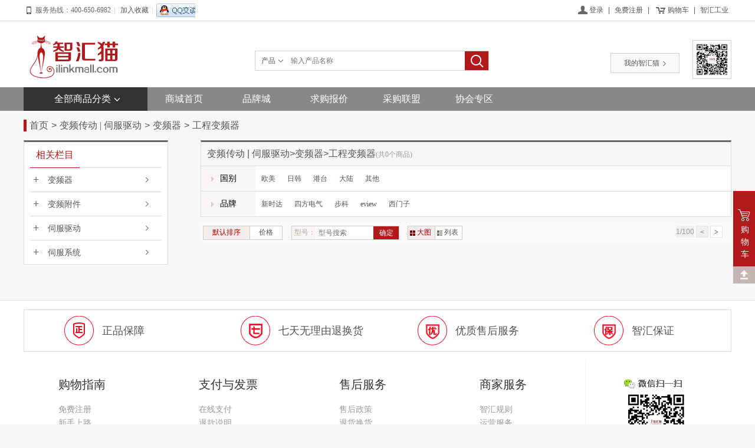

--- FILE ---
content_type: text/html; charset=utf-8
request_url: http://www.ilinkmall.com/list/116_117_232_0_0_0_0_1.htm
body_size: 12144
content:
<!DOCTYPE html>
<html>
<head>
    <meta charset="utf-8" />
    <meta http-equiv="X-UA-Compatible" content="IE=edge,chrome=1" />
    <meta name="viewport" content="width=device-width" />
    <title>变频传动 | 伺服驱动,变频器,工程变频器产品列表第1页-工业物联垂直电子商务首选平台_智汇猫,www.ilinkmall.com</title>
    <meta name="keywords" content="变频传动 | 伺服驱动,变频器,工程变频器零售批发,变频传动 | 伺服驱动,变频器,工程变频器产品价格,变频传动 | 伺服驱动,变频器,工程变频器产品促销,变频传动 | 伺服驱动,变频器,工程变频器产品网购,变频传动 | 伺服驱动,变频器,工程变频器产品网上专卖,变频传动 | 伺服驱动,变频器,工程变频器产品在线销售,工业自动化产品网上超市,智汇猫,www.ilinkmall.com" />
    <meta name="description" content="智汇猫,www.ilinkmall.com,变频传动 | 伺服驱动,变频器,工程变频器产品列表,为您提供工控自动化行业热销变频传动 | 伺服驱动,变频器,工程变频器产品,这里您可以方便快捷的获得变频传动 | 伺服驱动,变频器,工程变频器产品的零售批发,变频传动 | 伺服驱动,变频器,工程变频器产品的价格,变频传动 | 伺服驱动,变频器,工程变频器产品的促销等相关信息,打造自动化产品专业的网上超市,变频传动 | 伺服驱动,变频器,工程变频器产品网上专卖,变频传动 | 伺服驱动,变频器,工程变频器产品在线销售."/>
    <link rel="stylesheet" type="text/css" href="/content/css/public.css" />
    <link rel="stylesheet" type="text/css" href="/content/css/style.css" />
    <link rel="stylesheet" type="text/css" href="/content/css/min.css" />
    <!--banner js-->
    <script type="text/javascript" src="/scripts/jquery-1.7.1.min.js"></script>
    <script>
        var _hmt = _hmt || [];
        (function () {
            var hm = document.createElement("script");
            hm.src = "//hm.baidu.com/hm.js?7ab7cfe4d1252d9fa57dcdde6874f369";
            var s = document.getElementsByTagName("script")[0];
            s.parentNode.insertBefore(hm, s);
        })();
    </script>
    <script type="text/javascript">
        $(function () {
            

            $("#toTop").click(function () {
                    $("html,body").animate({ scrollTop: 0 }, 1500);
                });
           
            

        });
        
    </script>
    
</head>
<body>

<script type="text/javascript">
    function addFavorite() {
        var url = window.location;
        var title = document.title;
        var ua = navigator.userAgent.toLowerCase();

        if (ua.indexOf("360se") > -1) {
            alert("由于360浏览器功能限制，请按 Ctrl+D 手动收藏！");
        }
        else if (ua.indexOf("msie 8") > -1) {
            window.external.AddToFavoritesBar(url, title); //IE8
        }
        else if (document.all) {
            try {
                window.external.addFavorite(url, title);
            } catch (e) {
                alert('您的浏览器不支持,请按 Ctrl+D 手动收藏!');
            }
        }
        else if (window.sidebar) {
            window.sidebar.addPanel(title, url, "");
        }
        else {
            alert('您的浏览器不支持,请按 Ctrl+D 手动收藏!');
        }
    }
    $(document).ready(function () {
        $("#spS").click(function () {
            window.location.href = "/product/search?keyword=" + escape($("#keyword").val()).replace(/\+/g, '%2B').replace(/\"/g, '%22').replace(/\'/g, '%27').replace(/\//g, '%2F');
        });
    });
</script>
<div class="topBox clearfix">
    <div class="width1200">
        <div class="topLeft"><span class="text ico_1">服务热线：<span class="txt1">400-650-6982</span></span>| <span class="text"><a href="javascript:void(0);" onclick="addFavorite()">加入收藏</a></span>|<span class="text ico_5"><a href="http://wpa.qq.com/msgrd?v=3&uin=1521530038&site=qq&menu=yes" target="_blank" style="text-decoration:none;" >&nbsp;&nbsp;&nbsp;&nbsp;&nbsp;&nbsp;&nbsp;&nbsp;&nbsp;&nbsp;&nbsp;&nbsp;&nbsp;&nbsp;&nbsp;&nbsp;&nbsp;</a></span></div>
        <div class="topRight">
                <span class="text ico_2"><a href="/account/logon">登录</a></span>
|                <span class="text"><a href="/account/register">免费注册</a></span>
|            <span class="text ico_3"><a href="/ordercar/">购物车</a></span>
            | 
            <span class="text"><a href="http://www.ilinki.net" target="_blank">智汇工业</a></span></div>
    </div>
</div>
<!--top end-->
<div class="headerBox clearfix">
    <div class="width1200">
        <div class="logo">
            <a href="/"><img src="/content/images/logo.jpg" /></a>
        </div>
        <!--logo end-->
        <div class="searchBox">
            <input type="text" id="keyword" class="searchTxt" value="" placeholder="输入产品名称">
            <input type="button" id="spS" class="searchBtn" value="" />
            <span class="txt2">产品</span>
        </div>
        <!--search end-->
        <div class="shopInd">
            <a href="/ordercar/" class="mine">我的智汇猫<i class="ico_4"></i></a> <span class="weiTop">
                <img src="/content/images/wei.jpg" width="60" /></span>
        </div>
        <!--end-->
    </div>
</div>
<!--header end-->





<div class="menu clearfix">
    <div class="width1200">
        <div class="allsort" id="">
            <div class="mt"><a href="#!">全部商品分类</a></div>
            <div class="mc" id="cate-menu-header">
                <div class="mcbg">
                            <div class="item fore">
                                <span>
                                    <h3><a href="/list/15_0_0_0_0_0_0_1.htm">传感器  </a></h3>
                                    <s>&nbsp;</s></span>
                                <div class="i-mc">
                                    <div class="subitem">
                                        <div class="subLeft">
                                                    <dl >
                                                        <dt><a href="/list/15_21_0_0_0_0_0_1.htm">工业控制</a></dt>
                                                        <dd>
                                                                    <p><a href="/list/15_21_27_0_0_0_0_1.htm">电感传感器</a></p>
                                                                    <p><a href="/list/15_21_29_0_0_0_0_1.htm">光电传感器</a></p>
                                                                    <p><a href="/list/15_21_30_0_0_0_0_1.htm">电容传感器</a></p>
                                                                    <p><a href="/list/15_21_31_0_0_0_0_1.htm">激光传感器</a></p>
                                                                    <p><a href="/list/15_21_32_0_0_0_0_1.htm">光纤传感器</a></p>

                                                        </dd>
                                                    </dl>
                                                    <dl >
                                                        <dt><a href="/list/15_23_0_0_0_0_0_1.htm">运动控制</a></dt>
                                                        <dd>
                                                                    <p><a href="/list/15_23_35_0_0_0_0_1.htm">速度传感器</a></p>
                                                                    <p><a href="/list/15_23_36_0_0_0_0_1.htm">加速度传感器</a></p>
                                                                    <p><a href="/list/15_23_37_0_0_0_0_1.htm">倾角传感器</a></p>
                                                                    <p><a href="/list/15_23_39_0_0_0_0_1.htm">编码器</a></p>

                                                        </dd>
                                                    </dl>
                                                    <dl >
                                                        <dt><a href="/list/15_25_0_0_0_0_0_1.htm">过程值测量</a></dt>
                                                        <dd>
                                                                    <p><a href="/list/15_25_40_0_0_0_0_1.htm">温度传感器</a></p>
                                                                    <p><a href="/list/15_25_42_0_0_0_0_1.htm">流量传感器</a></p>
                                                                    <p><a href="/list/15_25_43_0_0_0_0_1.htm">压力传感器</a></p>
                                                                    <p><a href="/list/15_25_44_0_0_0_0_1.htm">液位传感器</a></p>
                                                                    <p><a href="/list/15_25_45_0_0_0_0_1.htm">湿度传感器</a></p>

                                                        </dd>
                                                    </dl>
                                                    <dl >
                                                        <dt><a href="/list/15_26_0_0_0_0_0_1.htm">识别测量</a></dt>
                                                        <dd>
                                                                    <p><a href="/list/15_26_49_0_0_0_0_1.htm">色标传感器</a></p>
                                                                    <p><a href="/list/15_26_50_0_0_0_0_1.htm">测力传感器</a></p>
                                                                    <p><a href="/list/15_26_51_0_0_0_0_1.htm">测长传感器</a></p>
                                                                    <p><a href="/list/15_26_52_0_0_0_0_1.htm">测距传感器</a></p>
                                                                    <p><a href="/list/15_26_53_0_0_0_0_1.htm">超声波传感器</a></p>
                                                                    <p><a href="/list/15_26_144_0_0_0_0_1.htm">接近传感器</a></p>

                                                        </dd>
                                                    </dl>

                                            
                                            
                                        </div>
                                        <!--subLeft end-->
                                    </div>
                                </div>
                            </div>
                            <div class="item fore">
                                <span>
                                    <h3><a href="/list/17_0_0_0_0_0_0_1.htm">RFID | 条形码 | Zigbee</a></h3>
                                    <s>&nbsp;</s></span>
                                <div class="i-mc">
                                    <div class="subitem">
                                        <div class="subLeft">
                                                    <dl >
                                                        <dt><a href="/list/17_145_0_0_0_0_0_1.htm">RFID</a></dt>
                                                        <dd>
                                                                    <p><a href="/list/17_145_147_0_0_0_0_1.htm">标签芯片</a></p>
                                                                    <p><a href="/list/17_145_149_0_0_0_0_1.htm">读码器</a></p>
                                                                    <p><a href="/list/17_145_150_0_0_0_0_1.htm">手持终端</a></p>
                                                                    <p><a href="/list/17_145_151_0_0_0_0_1.htm">天线</a></p>
                                                                    <p><a href="/list/17_145_152_0_0_0_0_1.htm">打印设备</a></p>
                                                                    <p><a href="/list/17_145_153_0_0_0_0_1.htm">测试仪器</a></p>
                                                                    <p><a href="/list/17_145_154_0_0_0_0_1.htm">中间件</a></p>
                                                                    <p><a href="/list/17_145_155_0_0_0_0_1.htm">生产耗材</a></p>
                                                                    <p><a href="/list/17_145_156_0_0_0_0_1.htm">其他外设</a></p>

                                                        </dd>
                                                    </dl>
                                                    <dl >
                                                        <dt><a href="/list/17_158_0_0_0_0_0_1.htm">条形码</a></dt>
                                                        <dd>
                                                                    <p><a href="/list/17_158_159_0_0_0_0_1.htm">条码扫描器</a></p>
                                                                    <p><a href="/list/17_158_160_0_0_0_0_1.htm">条码碳带</a></p>
                                                                    <p><a href="/list/17_158_161_0_0_0_0_1.htm">检测仪</a></p>
                                                                    <p><a href="/list/17_158_162_0_0_0_0_1.htm">标签</a></p>
                                                                    <p><a href="/list/17_158_163_0_0_0_0_1.htm">打印机</a></p>
                                                                    <p><a href="/list/17_158_164_0_0_0_0_1.htm">条码附件</a></p>
                                                                    <p><a href="/list/17_158_209_0_0_0_0_1.htm">条码读取器</a></p>

                                                        </dd>
                                                    </dl>
                                                    <dl >
                                                        <dt><a href="/list/17_210_0_0_0_0_0_1.htm">Zigbee</a></dt>
                                                        <dd>
                                                                    <p><a href="/list/17_210_211_0_0_0_0_1.htm">传感器</a></p>
                                                                    <p><a href="/list/17_210_212_0_0_0_0_1.htm">模块| 数传终端</a></p>
                                                                    <p><a href="/list/17_210_213_0_0_0_0_1.htm">网关| 路由</a></p>
                                                                    <p><a href="/list/17_210_214_0_0_0_0_1.htm">开发包</a></p>
                                                                    <p><a href="/list/17_210_215_0_0_0_0_1.htm">附件</a></p>

                                                        </dd>
                                                    </dl>

                                            
                                            
                                        </div>
                                        <!--subLeft end-->
                                    </div>
                                </div>
                            </div>
                            <div class="item fore">
                                <span>
                                    <h3><a href="/list/166_0_0_0_0_0_0_1.htm">机器视觉</a></h3>
                                    <s>&nbsp;</s></span>
                                <div class="i-mc">
                                    <div class="subitem">
                                        <div class="subLeft">
                                                    <dl >
                                                        <dt><a href="/list/166_169_0_0_0_0_0_1.htm">视觉系统</a></dt>
                                                        <dd>

                                                        </dd>
                                                    </dl>
                                                    <dl >
                                                        <dt><a href="/list/166_216_0_0_0_0_0_1.htm">视觉传感器</a></dt>
                                                        <dd>

                                                        </dd>
                                                    </dl>
                                                    <dl >
                                                        <dt><a href="/list/166_250_0_0_0_0_0_1.htm">图像传感器</a></dt>
                                                        <dd>

                                                        </dd>
                                                    </dl>
                                                    <dl >
                                                        <dt><a href="/list/166_217_0_0_0_0_0_1.htm">采集卡</a></dt>
                                                        <dd>
                                                                    <p><a href="/list/166_217_218_0_0_0_0_1.htm">图像采集卡</a></p>
                                                                    <p><a href="/list/166_217_219_0_0_0_0_1.htm">视频采集卡</a></p>

                                                        </dd>
                                                    </dl>
                                                    <dl >
                                                        <dt><a href="/list/166_220_0_0_0_0_0_1.htm">图像处理软件</a></dt>
                                                        <dd>

                                                        </dd>
                                                    </dl>
                                                    <dl >
                                                        <dt><a href="/list/166_223_0_0_0_0_0_1.htm">外围器件</a></dt>
                                                        <dd>
                                                                    <p><a href="/list/166_223_249_0_0_0_0_1.htm">智能相机</a></p>
                                                                    <p><a href="/list/166_223_224_0_0_0_0_1.htm">工业摄像机</a></p>
                                                                    <p><a href="/list/166_223_251_0_0_0_0_1.htm">工业相机</a></p>
                                                                    <p><a href="/list/166_223_225_0_0_0_0_1.htm">工业镜头</a></p>
                                                                    <p><a href="/list/166_223_226_0_0_0_0_1.htm">照明 |光源</a></p>

                                                        </dd>
                                                    </dl>

                                            
                                            
                                        </div>
                                        <!--subLeft end-->
                                    </div>
                                </div>
                            </div>
                            <div class="item fore">
                                <span>
                                    <h3><a href="/list/167_0_0_0_0_0_0_1.htm">数据采集</a></h3>
                                    <s>&nbsp;</s></span>
                                <div class="i-mc">
                                    <div class="subitem">
                                        <div class="subLeft">
                                                    <dl >
                                                        <dt><a href="/list/167_188_0_0_0_0_0_1.htm">数据采集模块</a></dt>
                                                        <dd>
                                                                    <p><a href="/list/167_188_199_0_0_0_0_1.htm">数字量数据采集模块</a></p>
                                                                    <p><a href="/list/167_188_200_0_0_0_0_1.htm">模拟量数据采集模块</a></p>
                                                                    <p><a href="/list/167_188_201_0_0_0_0_1.htm">多功能数据采集模块</a></p>
                                                                    <p><a href="/list/167_188_202_0_0_0_0_1.htm">集线器Hub</a></p>
                                                                    <p><a href="/list/167_188_203_0_0_0_0_1.htm">多功能数据采集套装</a></p>
                                                                    <p><a href="/list/167_188_205_0_0_0_0_1.htm">串口RS232/485</a></p>
                                                                    <p><a href="/list/167_188_206_0_0_0_0_1.htm">以太网</a></p>

                                                        </dd>
                                                    </dl>
                                                    <dl >
                                                        <dt><a href="/list/167_184_0_0_0_0_0_1.htm">数据采集卡</a></dt>
                                                        <dd>
                                                                    <p><a href="/list/167_184_189_0_0_0_0_1.htm">数字量输入输出卡</a></p>
                                                                    <p><a href="/list/167_184_190_0_0_0_0_1.htm">模拟量输入输出卡</a></p>
                                                                    <p><a href="/list/167_184_191_0_0_0_0_1.htm">多功能卡</a></p>
                                                                    <p><a href="/list/167_184_192_0_0_0_0_1.htm">多功能数据采集套装</a></p>

                                                        </dd>
                                                    </dl>
                                                    <dl >
                                                        <dt><a href="/list/167_275_0_0_0_0_0_1.htm">数据采集箱</a></dt>
                                                        <dd>

                                                        </dd>
                                                    </dl>

                                            
                                            
                                        </div>
                                        <!--subLeft end-->
                                    </div>
                                </div>
                            </div>
                            <div class="item fore">
                                <span>
                                    <h3><a href="/list/80_0_0_0_0_0_0_1.htm">工业安全</a></h3>
                                    <s>&nbsp;</s></span>
                                <div class="i-mc">
                                    <div class="subitem">
                                        <div class="subLeft">
                                                    <dl >
                                                        <dt><a href="/list/80_81_0_0_0_0_0_1.htm">安全栅</a></dt>
                                                        <dd>
                                                                    <p><a href="/list/80_81_87_0_0_0_0_1.htm">齐纳安全栅</a></p>
                                                                    <p><a href="/list/80_81_88_0_0_0_0_1.htm">隔离安全栅</a></p>
                                                                    <p><a href="/list/80_81_262_0_0_0_0_1.htm">辅件</a></p>

                                                        </dd>
                                                    </dl>
                                                    <dl >
                                                        <dt><a href="/list/80_82_0_0_0_0_0_1.htm">安全光幕</a></dt>
                                                        <dd>

                                                        </dd>
                                                    </dl>
                                                    <dl >
                                                        <dt><a href="/list/80_83_0_0_0_0_0_1.htm">安全继电器</a></dt>
                                                        <dd>

                                                        </dd>
                                                    </dl>
                                                    <dl >
                                                        <dt><a href="/list/80_84_0_0_0_0_0_1.htm">安全控制器</a></dt>
                                                        <dd>

                                                        </dd>
                                                    </dl>
                                                    <dl >
                                                        <dt><a href="/list/80_85_0_0_0_0_0_1.htm">安全开关</a></dt>
                                                        <dd>

                                                        </dd>
                                                    </dl>
                                                    <dl >
                                                        <dt><a href="/list/80_86_0_0_0_0_0_1.htm">防雷/浪涌保护器</a></dt>
                                                        <dd>

                                                        </dd>
                                                    </dl>

                                            
                                            
                                        </div>
                                        <!--subLeft end-->
                                    </div>
                                </div>
                            </div>
                            <div class="item fore">
                                <span>
                                    <h3><a href="/list/89_0_0_0_0_0_0_1.htm">工控机</a></h3>
                                    <s>&nbsp;</s></span>
                                <div class="i-mc">
                                    <div class="subitem">
                                        <div class="subLeft">
                                                    <dl >
                                                        <dt><a href="/list/89_92_0_0_0_0_0_1.htm">智能工控机</a></dt>
                                                        <dd>
                                                                    <p><a href="/list/89_92_136_0_0_0_0_1.htm">机架式工控机</a></p>
                                                                    <p><a href="/list/89_92_137_0_0_0_0_1.htm">壁挂式工控机</a></p>
                                                                    <p><a href="/list/89_92_138_0_0_0_0_1.htm">紧凑型工控机</a></p>

                                                        </dd>
                                                    </dl>
                                                    <dl >
                                                        <dt><a href="/list/89_135_0_0_0_0_0_1.htm">嵌入式无风扇工控机</a></dt>
                                                        <dd>
                                                                    <p><a href="/list/89_135_139_0_0_0_0_1.htm">基本型</a></p>
                                                                    <p><a href="/list/89_135_140_0_0_0_0_1.htm">高效型 </a></p>
                                                                    <p><a href="/list/89_135_141_0_0_0_0_1.htm">支援高清型</a></p>

                                                        </dd>
                                                    </dl>
                                                    <dl >
                                                        <dt><a href="/list/89_96_0_0_0_0_0_1.htm">工业显示器</a></dt>
                                                        <dd>

                                                        </dd>
                                                    </dl>

                                            
                                            
                                        </div>
                                        <!--subLeft end-->
                                    </div>
                                </div>
                            </div>
                            <div class="item fore">
                                <span>
                                    <h3><a href="/list/97_0_0_0_0_0_0_1.htm">工业以太网</a></h3>
                                    <s>&nbsp;</s></span>
                                <div class="i-mc">
                                    <div class="subitem">
                                        <div class="subLeft">
                                                    <dl >
                                                        <dt><a href="/list/97_98_0_0_0_0_0_1.htm">工业交换机</a></dt>
                                                        <dd>
                                                                    <p><a href="/list/97_98_103_0_0_0_0_1.htm">百兆交换机</a></p>
                                                                    <p><a href="/list/97_98_104_0_0_0_0_1.htm">千兆交换机</a></p>
                                                                    <p><a href="/list/97_98_105_0_0_0_0_1.htm">万兆交换机</a></p>
                                                                    <p><a href="/list/97_98_106_0_0_0_0_1.htm">核心交换机</a></p>
                                                                    <p><a href="/list/97_98_107_0_0_0_0_1.htm">安全交换机</a></p>
                                                                    <p><a href="/list/97_98_108_0_0_0_0_1.htm">光电转换器</a></p>
                                                                    <p><a href="/list/97_98_142_0_0_0_0_1.htm">一体化导轨式</a></p>
                                                                    <p><a href="/list/97_98_143_0_0_0_0_1.htm">模块化导轨式</a></p>

                                                        </dd>
                                                    </dl>
                                                    <dl >
                                                        <dt><a href="/list/97_99_0_0_0_0_0_1.htm">工业无线局域网</a></dt>
                                                        <dd>
                                                                    <p><a href="/list/97_99_109_0_0_0_0_1.htm">无线AP</a></p>
                                                                    <p><a href="/list/97_99_110_0_0_0_0_1.htm">无线Client</a></p>
                                                                    <p><a href="/list/97_99_111_0_0_0_0_1.htm">天线</a></p>

                                                        </dd>
                                                    </dl>
                                                    <dl >
                                                        <dt><a href="/list/97_100_0_0_0_0_0_1.htm">远距离通讯</a></dt>
                                                        <dd>
                                                                    <p><a href="/list/97_100_112_0_0_0_0_1.htm">GPRS</a></p>
                                                                    <p><a href="/list/97_100_113_0_0_0_0_1.htm">CDMA</a></p>

                                                        </dd>
                                                    </dl>
                                                    <dl >
                                                        <dt><a href="/list/97_101_0_0_0_0_0_1.htm">连接件</a></dt>
                                                        <dd>
                                                                    <p><a href="/list/97_101_114_0_0_0_0_1.htm">以太网电缆</a></p>
                                                                    <p><a href="/list/97_101_115_0_0_0_0_1.htm">光纤</a></p>

                                                        </dd>
                                                    </dl>
                                                    <dl >
                                                        <dt><a href="/list/97_267_0_0_0_0_0_1.htm">SCALANCE X</a></dt>
                                                        <dd>

                                                        </dd>
                                                    </dl>

                                            
                                            
                                        </div>
                                        <!--subLeft end-->
                                    </div>
                                </div>
                            </div>
                            <div class="item fore">
                                <span>
                                    <h3><a href="/list/8_0_0_0_0_0_0_1.htm">人机界面</a></h3>
                                    <s>&nbsp;</s></span>
                                <div class="i-mc">
                                    <div class="subitem">
                                        <div class="subLeft">
                                                    <dl >
                                                        <dt><a href="/list/8_68_0_0_0_0_0_1.htm">触摸式</a></dt>
                                                        <dd>
                                                                    <p><a href="/list/8_68_252_0_0_0_0_1.htm">面板</a></p>
                                                                    <p><a href="/list/8_68_253_0_0_0_0_1.htm">附件</a></p>

                                                        </dd>
                                                    </dl>
                                                    <dl >
                                                        <dt><a href="/list/8_69_0_0_0_0_0_1.htm">按键式</a></dt>
                                                        <dd>
                                                                    <p><a href="/list/8_69_254_0_0_0_0_1.htm">面板</a></p>
                                                                    <p><a href="/list/8_69_255_0_0_0_0_1.htm">附件</a></p>

                                                        </dd>
                                                    </dl>
                                                    <dl >
                                                        <dt><a href="/list/8_70_0_0_0_0_0_1.htm">移动式</a></dt>
                                                        <dd>
                                                                    <p><a href="/list/8_70_256_0_0_0_0_1.htm">面板</a></p>
                                                                    <p><a href="/list/8_70_257_0_0_0_0_1.htm">附件</a></p>

                                                        </dd>
                                                    </dl>
                                                    <dl >
                                                        <dt><a href="/list/8_71_0_0_0_0_0_1.htm">文本显示</a></dt>
                                                        <dd>
                                                                    <p><a href="/list/8_71_258_0_0_0_0_1.htm">面板</a></p>
                                                                    <p><a href="/list/8_71_259_0_0_0_0_1.htm">附件</a></p>

                                                        </dd>
                                                    </dl>

                                            
                                            
                                        </div>
                                        <!--subLeft end-->
                                    </div>
                                </div>
                            </div>
                            <div class="item fore">
                                <span>
                                    <h3><a href="/list/1_0_0_0_0_0_0_1.htm">PLC</a></h3>
                                    <s>&nbsp;</s></span>
                                <div class="i-mc">
                                    <div class="subitem">
                                        <div class="subLeft">
                                                    <dl >
                                                        <dt><a href="/list/1_2_0_0_0_0_0_1.htm">大型PLC</a></dt>
                                                        <dd>
                                                                    <p><a href="/list/1_2_14_0_0_0_0_1.htm">CPU</a></p>
                                                                    <p><a href="/list/1_2_54_0_0_0_0_1.htm">输入/输出模块</a></p>
                                                                    <p><a href="/list/1_2_55_0_0_0_0_1.htm">通讯模块</a></p>
                                                                    <p><a href="/list/1_2_56_0_0_0_0_1.htm">其他附件</a></p>
                                                                    <p><a href="/list/1_2_63_0_0_0_0_1.htm">功能模块</a></p>

                                                        </dd>
                                                    </dl>
                                                    <dl >
                                                        <dt><a href="/list/1_3_0_0_0_0_0_1.htm">中型PLC</a></dt>
                                                        <dd>
                                                                    <p><a href="/list/1_3_57_0_0_0_0_1.htm">CPU</a></p>
                                                                    <p><a href="/list/1_3_58_0_0_0_0_1.htm">输入/输出模块</a></p>
                                                                    <p><a href="/list/1_3_59_0_0_0_0_1.htm">通讯模块</a></p>
                                                                    <p><a href="/list/1_3_60_0_0_0_0_1.htm">功能模块</a></p>
                                                                    <p><a href="/list/1_3_61_0_0_0_0_1.htm">其他附件</a></p>

                                                        </dd>
                                                    </dl>
                                                    <dl >
                                                        <dt><a href="/list/1_4_0_0_0_0_0_1.htm">小型PLC</a></dt>
                                                        <dd>
                                                                    <p><a href="/list/1_4_62_0_0_0_0_1.htm">CPU</a></p>
                                                                    <p><a href="/list/1_4_64_0_0_0_0_1.htm">输入/输出模块</a></p>
                                                                    <p><a href="/list/1_4_65_0_0_0_0_1.htm">通讯模块</a></p>
                                                                    <p><a href="/list/1_4_66_0_0_0_0_1.htm">功能模块</a></p>
                                                                    <p><a href="/list/1_4_67_0_0_0_0_1.htm">其他附件</a></p>

                                                        </dd>
                                                    </dl>
                                                    <dl >
                                                        <dt><a href="/list/1_264_0_0_0_0_0_1.htm">工业物联网</a></dt>
                                                        <dd>

                                                        </dd>
                                                    </dl>

                                            
                                            
                                        </div>
                                        <!--subLeft end-->
                                    </div>
                                </div>
                            </div>
                            <div class="item fore">
                                <span>
                                    <h3><a href="/list/116_0_0_0_0_0_0_1.htm">变频传动 | 伺服驱动</a></h3>
                                    <s>&nbsp;</s></span>
                                <div class="i-mc">
                                    <div class="subitem">
                                        <div class="subLeft">
                                                    <dl >
                                                        <dt><a href="/list/116_117_0_0_0_0_0_1.htm">变频器</a></dt>
                                                        <dd>
                                                                    <p><a href="/list/116_117_229_0_0_0_0_1.htm">风机泵类变频器</a></p>
                                                                    <p><a href="/list/116_117_230_0_0_0_0_1.htm">通用变频器</a></p>
                                                                    <p><a href="/list/116_117_231_0_0_0_0_1.htm">专用变频器</a></p>
                                                                    <p><a href="/list/116_117_232_0_0_0_0_1.htm">工程变频器</a></p>
                                                                    <p><a href="/list/116_117_233_0_0_0_0_1.htm">直流调速器</a></p>
                                                                    <p><a href="/list/116_117_121_0_0_0_0_1.htm">中压变频器</a></p>

                                                        </dd>
                                                    </dl>
                                                    <dl >
                                                        <dt><a href="/list/116_227_0_0_0_0_0_1.htm">变频附件</a></dt>
                                                        <dd>
                                                                    <p><a href="/list/116_227_234_0_0_0_0_1.htm">整流单元</a></p>
                                                                    <p><a href="/list/116_227_235_0_0_0_0_1.htm">制动单元</a></p>
                                                                    <p><a href="/list/116_227_236_0_0_0_0_1.htm">制动电阻</a></p>
                                                                    <p><a href="/list/116_227_237_0_0_0_0_1.htm">直流电抗器</a></p>
                                                                    <p><a href="/list/116_227_238_0_0_0_0_1.htm">进线电抗器</a></p>
                                                                    <p><a href="/list/116_227_239_0_0_0_0_1.htm">输出电抗器</a></p>
                                                                    <p><a href="/list/116_227_240_0_0_0_0_1.htm">输入滤波器</a></p>
                                                                    <p><a href="/list/116_227_241_0_0_0_0_1.htm">无源滤波器</a></p>
                                                                    <p><a href="/list/116_227_242_0_0_0_0_1.htm">适配器</a></p>
                                                                    <p><a href="/list/116_227_243_0_0_0_0_1.htm">控制面板</a></p>
                                                                    <p><a href="/list/116_227_260_0_0_0_0_1.htm">电机模块</a></p>
                                                                    <p><a href="/list/116_227_261_0_0_0_0_1.htm">电源模块</a></p>
                                                                    <p><a href="/list/116_227_244_0_0_0_0_1.htm">其他配件</a></p>

                                                        </dd>
                                                    </dl>
                                                    <dl >
                                                        <dt><a href="/list/116_119_0_0_0_0_0_1.htm">伺服驱动</a></dt>
                                                        <dd>
                                                                    <p><a href="/list/116_119_128_0_0_0_0_1.htm">同步电机</a></p>
                                                                    <p><a href="/list/116_119_129_0_0_0_0_1.htm">异步电机</a></p>
                                                                    <p><a href="/list/116_119_130_0_0_0_0_1.htm">步进电机</a></p>
                                                                    <p><a href="/list/116_119_131_0_0_0_0_1.htm">直线电机</a></p>
                                                                    <p><a href="/list/116_119_133_0_0_0_0_1.htm">配件</a></p>

                                                        </dd>
                                                    </dl>
                                                    <dl >
                                                        <dt><a href="/list/116_228_0_0_0_0_0_1.htm">伺服系统</a></dt>
                                                        <dd>
                                                                    <p><a href="/list/116_228_245_0_0_0_0_1.htm">伺服电机</a></p>
                                                                    <p><a href="/list/116_228_246_0_0_0_0_1.htm">伺服驱动器</a></p>
                                                                    <p><a href="/list/116_228_247_0_0_0_0_1.htm">伺服控制器</a></p>
                                                                    <p><a href="/list/116_228_248_0_0_0_0_1.htm">伺服附件</a></p>

                                                        </dd>
                                                    </dl>

                                            
                                            
                                        </div>
                                        <!--subLeft end-->
                                    </div>
                                </div>
                            </div>
                            <div class="item fore">
                                <span>
                                    <h3><a href="/list/265_0_0_0_0_0_0_1.htm">工业电源</a></h3>
                                    <s>&nbsp;</s></span>
                                <div class="i-mc">
                                    <div class="subitem">
                                        <div class="subLeft">

                                            
                                            
                                        </div>
                                        <!--subLeft end-->
                                    </div>
                                </div>
                            </div>
                            <div class="item fore">
                                <span>
                                    <h3><a href="/list/277_0_0_0_0_0_0_1.htm">机械设备</a></h3>
                                    <s>&nbsp;</s></span>
                                <div class="i-mc">
                                    <div class="subitem">
                                        <div class="subLeft">

                                            
                                            
                                        </div>
                                        <!--subLeft end-->
                                    </div>
                                </div>
                            </div>
                            <div class="item fore">
                                <span>
                                    <h3><a href="/list/278_0_0_0_0_0_0_1.htm">刀具</a></h3>
                                    <s>&nbsp;</s></span>
                                <div class="i-mc">
                                    <div class="subitem">
                                        <div class="subLeft">

                                            
                                            
                                        </div>
                                        <!--subLeft end-->
                                    </div>
                                </div>
                            </div>
                            <div class="item fore">
                                <span>
                                    <h3><a href="/list/280_0_0_0_0_0_0_1.htm">家居/家具/家装/厨具</a></h3>
                                    <s>&nbsp;</s></span>
                                <div class="i-mc">
                                    <div class="subitem">
                                        <div class="subLeft">
                                                    <dl >
                                                        <dt><a href="/list/280_281_0_0_0_0_0_1.htm">家具/建筑五金</a></dt>
                                                        <dd>
                                                                    <p><a href="/list/280_281_283_0_0_0_0_1.htm">家具拉手/门执手</a></p>
                                                                    <p><a href="/list/280_281_285_0_0_0_0_1.htm">移门五金</a></p>
                                                                    <p><a href="/list/280_281_282_0_0_0_0_1.htm">智能电子锁</a></p>
                                                                    <p><a href="/list/280_281_286_0_0_0_0_1.htm">厨房五金</a></p>
                                                                    <p><a href="/list/280_281_287_0_0_0_0_1.htm">衣帽间五金</a></p>
                                                                    <p><a href="/list/280_281_284_0_0_0_0_1.htm">酒店解决方案</a></p>

                                                        </dd>
                                                    </dl>

                                            
                                            
                                        </div>
                                        <!--subLeft end-->
                                    </div>
                                </div>
                            </div>
                            <div class="item fore">
                                <span>
                                    <h3><a href="/list/263_0_0_0_0_0_0_1.htm">低压电器</a></h3>
                                    <s>&nbsp;</s></span>
                                <div class="i-mc">
                                    <div class="subitem">
                                        <div class="subLeft">
                                                    <dl >
                                                        <dt><a href="/list/263_288_0_0_0_0_0_1.htm">电气辅材</a></dt>
                                                        <dd>
                                                                    <p><a href="/list/263_288_289_0_0_0_0_1.htm">电线/电缆</a></p>
                                                                    <p><a href="/list/263_288_290_0_0_0_0_1.htm">连接器</a></p>

                                                        </dd>
                                                    </dl>
                                                    <dl >
                                                        <dt><a href="/list/263_291_0_0_0_0_0_1.htm">按钮/指示灯</a></dt>
                                                        <dd>
                                                                    <p><a href="/list/263_291_292_0_0_0_0_1.htm">平头按钮</a></p>

                                                        </dd>
                                                    </dl>
                                                    <dl >
                                                        <dt><a href="/list/263_293_0_0_0_0_0_1.htm">断路器</a></dt>
                                                        <dd>
                                                                    <p><a href="/list/263_293_294_0_0_0_0_1.htm">微型断路器</a></p>

                                                        </dd>
                                                    </dl>
                                                    <dl >
                                                        <dt><a href="/list/263_295_0_0_0_0_0_1.htm">继电器</a></dt>
                                                        <dd>
                                                                    <p><a href="/list/263_295_296_0_0_0_0_1.htm">中间继电器</a></p>
                                                                    <p><a href="/list/263_295_297_0_0_0_0_1.htm">接触式继电器</a></p>

                                                        </dd>
                                                    </dl>
                                                    <dl >
                                                        <dt><a href="/list/263_298_0_0_0_0_0_1.htm">接触器</a></dt>
                                                        <dd>
                                                                    <p><a href="/list/263_298_299_0_0_0_0_1.htm">交流接触器</a></p>

                                                        </dd>
                                                    </dl>

                                            
                                            
                                        </div>
                                        <!--subLeft end-->
                                    </div>
                                </div>
                            </div>

                </div>
                <span class="menubot"></span>
            </div>
        </div>
        <script type="text/javascript">
            $(document).ready(function () {
                $(".allsort").hoverForIE6({ current: "allsorthover", delay: 200 });
                $(".allsort .item").hoverForIE6({ delay: 150 });
            });
        </script>
        <div class="nav">
            <ul>
                <li><a href="/">商城首页</a></li>
                <li><a href="/brand/29_0_0_0_0_0_1.htm">品牌城</a></li>
                <li><a href="/askbuy">求购报价</a></li>
                <li><a href="/shop/affiliate">采购联盟</a></li>
                <li><a href="http://www.ilinkmall.com/sgimia">协会专区</a></li>
            </ul>
        </div>
    </div>
</div>
<!--menu end-->


        <script type="text/javascript">
        function anHide() {
            $(".tBox").hide();
        }
        function anShow(productId) {
            $.ajax({
                url: '/Product/GetWeiXinUrl',
                data: 'productId=' + productId, //需要验证的参数
                type: 'post',
                success: function (jsonData) {
                    $("#wx").attr("src", jsonData.message);
                }
            });
            $(".tBox").show();
        }
    </script>


<div class="wzNav width1200 clearfix">
	<i></i><a href="/">首页</a>><a href="116_0_0_0_0_0_0_1.htm">变频传动 | 伺服驱动</a>><a href="116_117_0_0_0_0_0_1.htm">变频器</a>><a href="116_117_232_0_0_0_0_1.htm">工程变频器</a>
</div>
<!--位置导航 end-->
<div class="width1200 clearfix">
	<div class="leftBox">
    	<div class="leftNav">
        <h2><span>相关栏目</span></h2>
        <ul class="accordion">
                <li id="117" class="files">
                    <a href="#117"><em>+</em><span>&nbsp;</span></a>
                    <ul class="sub-menu">
                            <li><a href="/list/116_117_229_0_0_0_0_1.htm">风机泵类变频器</a></li>
                            <li><a href="/list/116_117_230_0_0_0_0_1.htm">通用变频器</a></li>
                            <li><a href="/list/116_117_231_0_0_0_0_1.htm">专用变频器</a></li>
                            <li><a href="/list/116_117_232_0_0_0_0_1.htm">工程变频器</a></li>
                            <li><a href="/list/116_117_233_0_0_0_0_1.htm">直流调速器</a></li>
                            <li><a href="/list/116_117_121_0_0_0_0_1.htm">中压变频器</a></li>
                    </ul>
                    <div class="hanzi"><a href="/list/116_117_0_0_0_0_0_1.htm">变频器</a></div>
                </li>
                <li id="227" class="files">
                    <a href="#227"><em>+</em><span>&nbsp;</span></a>
                    <ul class="sub-menu">
                            <li><a href="/list/116_227_234_0_0_0_0_1.htm">整流单元</a></li>
                            <li><a href="/list/116_227_235_0_0_0_0_1.htm">制动单元</a></li>
                            <li><a href="/list/116_227_236_0_0_0_0_1.htm">制动电阻</a></li>
                            <li><a href="/list/116_227_237_0_0_0_0_1.htm">直流电抗器</a></li>
                            <li><a href="/list/116_227_238_0_0_0_0_1.htm">进线电抗器</a></li>
                            <li><a href="/list/116_227_239_0_0_0_0_1.htm">输出电抗器</a></li>
                            <li><a href="/list/116_227_240_0_0_0_0_1.htm">输入滤波器</a></li>
                            <li><a href="/list/116_227_241_0_0_0_0_1.htm">无源滤波器</a></li>
                            <li><a href="/list/116_227_242_0_0_0_0_1.htm">适配器</a></li>
                            <li><a href="/list/116_227_243_0_0_0_0_1.htm">控制面板</a></li>
                            <li><a href="/list/116_227_260_0_0_0_0_1.htm">电机模块</a></li>
                            <li><a href="/list/116_227_261_0_0_0_0_1.htm">电源模块</a></li>
                            <li><a href="/list/116_227_244_0_0_0_0_1.htm">其他配件</a></li>
                    </ul>
                    <div class="hanzi"><a href="/list/116_227_0_0_0_0_0_1.htm">变频附件</a></div>
                </li>
                <li id="119" class="files">
                    <a href="#119"><em>+</em><span>&nbsp;</span></a>
                    <ul class="sub-menu">
                            <li><a href="/list/116_119_128_0_0_0_0_1.htm">同步电机</a></li>
                            <li><a href="/list/116_119_129_0_0_0_0_1.htm">异步电机</a></li>
                            <li><a href="/list/116_119_130_0_0_0_0_1.htm">步进电机</a></li>
                            <li><a href="/list/116_119_131_0_0_0_0_1.htm">直线电机</a></li>
                            <li><a href="/list/116_119_133_0_0_0_0_1.htm">配件</a></li>
                    </ul>
                    <div class="hanzi"><a href="/list/116_119_0_0_0_0_0_1.htm">伺服驱动</a></div>
                </li>
                <li id="228" class="files">
                    <a href="#228"><em>+</em><span>&nbsp;</span></a>
                    <ul class="sub-menu">
                            <li><a href="/list/116_228_245_0_0_0_0_1.htm">伺服电机</a></li>
                            <li><a href="/list/116_228_246_0_0_0_0_1.htm">伺服驱动器</a></li>
                            <li><a href="/list/116_228_247_0_0_0_0_1.htm">伺服控制器</a></li>
                            <li><a href="/list/116_228_248_0_0_0_0_1.htm">伺服附件</a></li>
                    </ul>
                    <div class="hanzi"><a href="/list/116_228_0_0_0_0_0_1.htm">伺服系统</a></div>
                </li>

            
		  </ul>
			<script type="text/javascript">
            
                    $(document).ready(function() {
                        
                        var accordion_head = $('.accordion > li > a'),
                            accordion_body = $('.accordion li > .sub-menu');
                        accordion_head.on('click', function(event) {			
                            event.preventDefault();
                            if ($(this).attr('class') != 'active'){
                                accordion_body.slideUp('normal');
                                $(this).next().stop(true,true).slideToggle('normal');
                                accordion_head.removeClass('active');
                                $(this).addClass('active');
                            }else{
                                accordion_body.slideUp('normal');
                                accordion_head.removeClass('active');
                            }
                        });
                    });
                </script>
        </div>
        <!--leftNav end-->
        
        <!--店铺推荐 end-->
    </div>
    <!--left end-->
    <div class="rightBox">
    	<div class="listNav">
        	<h3>变频传动 | 伺服驱动>变频器>工程变频器<span>(共0个商品)</span></h3>
            <div class="listN clearfix"><span>国别</span><ul><li><a href="116_117_232_1_0_0_0_1.htm">欧美</a></li><li><a href="116_117_232_2_0_0_0_1.htm">日韩</a></li><li><a href="116_117_232_3_0_0_0_1.htm">港台</a></li><li><a href="116_117_232_4_0_0_0_1.htm">大陆</a></li><li><a href="116_117_232_5_0_0_0_1.htm">其他</a></li></ul></div><div class="listN clearfix"><span>品牌</span><ul><li><a href="116_117_232_4_9_0_0_1.htm">新时达</a></li><li><a href="116_117_232_4_12_0_0_1.htm">四方电气</a></li><li><a href="116_117_232_4_8_0_0_1.htm">步科</a></li><li><a href="116_117_232_4_11_0_0_1.htm">eview</a></li><li><a href="116_117_232_1_1_0_0_1.htm">西门子</a></li></ul></div>
        </div>
        <!--订单列表导航 end-->
        <div class="filter clearfix">
                    <a class="fSort fSort-cur" href="javascript:;">默认排序</a>
                    <a class="fSort" href="116_117_232_0_0_0_0_1.htm?sort=1">价格</a>

        	
        	<div class="fArea fDestArea">
                <s class="fA-label">型号：</s>
                <input class="fA-text" type="text" value="" placeholder="型号搜索">
                <input class="btn-text" type="button" value="确定" />
             </div>
                    <a href="javascript:;" class="fType-g fType-cur">大图<i class="fTg-ico"></i></a>
                    <a href="116_117_232_0_0_0_1_1.htm" class="fType-l">列表<i class="fTl-ico"></i></a>

            
             <p class="ui-page-s">
            <b class="ui-page-s-len">1/100</b>
            <b class="ui-page-s-prev" title="上一页">&lt;</b>
            <a href="#!" class="ui-page-s-next" title="下一页">&gt;</a>
            </p>
        </div>
        <!--end-->
                <div class="gridBox">
        	        <ul class="items clearfix">

                    </ul>
                    <!--paper-->
                    <div class="paper">
                        
                    </div>
                </div>

        
    </div>
    <!--right end-->
</div>
<!--congtent end-->

<div class="tBox clearfix" style="display:none;">
    <div class="tcKu clearfix">
        <a class="anGb" href="javascript:void(0);" onclick="anHide()">
            <img src="http://www.ilinki.net/hd/2022/fluke/0427/images/icon.png"></a>
        <h1>
            <img src="/content/images/hn.png" id="wx" />
        </h1>
        <p>
            扫描二维码添加微信咨询
        </p>
    </div>
</div>


<div class="footer clearfix">
    <div class="width1200">
        <div class="g-special clearfix">
            <ul>
                <li><em class="icon1"></em><span><a href="/help/zpbz">正品保障</a></span></li>
                <li><em class="icon2"></em><span><a href="/help/thh">七天无理由退换货</a></span></li>
                <li><em class="icon3"></em><span><a href="/help/shfw">优质售后服务</a></span></li>
                <li><em class="icon4"></em><span><a href="/help/zhbz">智汇保证</a></span></li>
            </ul>
        </div>
        <!--end-->
        <div class="footerNav clearfix">
            <dl>
                <dt>购物指南</dt>
                <dd><a href="/account/register">免费注册</a></dd>
                <dd><a target="_blank" href="/help/xssl">新手上路</a></dd>
                <dd><a target="_blank" href="/help/gwlc">购物流程</a></dd>
            </dl>
            <dl>
                <dt>支付与发票</dt>
                <dd><a target="_blank" href="/help/zxzf">在线支付</a></dd>
                <dd><a target="_blank" href="/help/tksm">退款说明</a></dd>
                <dd><a target="_blank" href="/help/gyfp">关于发票</a></dd>
            </dl>
            <dl>
                <dt>售后服务</dt>
                <dd><a target="_blank" href="/help/shzc">售后政策</a></dd>
                <dd><a target="_blank" href="/help/thhh">退货换货</a></dd>
            </dl>
            <dl>
                <dt>商家服务 </dt>
                
                <dd><a target="_blank" href="/help/zhgz">智汇规则</a></dd>
                <dd><a target="_blank" href="/help/yyfw">运营服务</a></dd>
            </dl>
            <dl style="border-left: 1px solid #f3f3f3;">
                <dd>
                    <img src="/content/images/bwei.jpg" /></dd>
            </dl>
        </div>
        <!--footerNav end-->
    </div>
    <div class="copyright clearfix">
        <div class="width1200">
            <div class="g-links"><a href="/help/aboutus">关于我们</a>/<a href="/help/contactus">联系我们</a>/<a href="/help/law">法律声明</a>/<a href="/help/links">友情链接</a> </div>
            <div class="g-copyright">Copyright © 2011 - 2015, 版权所有 智汇工业 <a style="color:#999999;" href="https://beian.miit.gov.cn/" target="_blank">京ICP备15030148号-2</a></div>
        </div>
    </div>
    <!--copyright end-->
</div>
<!--footer end-->


    
    

    <!--首页全部分类弹框-->
    <script type="text/javascript">
        (function ($) {
            $.fn.hoverForIE6 = function (option) {
                var s = $.extend({ current: "hover", delay: 0 }, option || {});
                $.each(this, function () {
                    var timer1 = null, timer2 = null, flag = false;
                    $(this).bind("mouseover", function () {
                        if (flag) {
                            clearTimeout(timer2);
                        } else {
                            var _this = $(this);
                            timer1 = setTimeout(function () {
                                _this.addClass(s.current);
                                if ('hover' == s.current) {
                                    var _imc = _this.find('.i-mc').eq(0);
                                    var _pos1 = _this.position();
                                    var _pos2 = _imc.position();
                                    // console.log(_pos1, _pos2,_imc.height());
                                    if (_pos1.top > (_imc.height() - 20)) {
                                        _this.find('.i-mc').css({ 'position': "absolute", 'top': _pos1.top / 1 });
                                    }
                                }
                                flag = true;
                            }, 0);
                        }
                    }).bind("mouseout", function () {
                        if (flag) {
                            var _this = $(this); timer2 = setTimeout(function () {
                                _this.removeClass(s.current);
                                flag = false;
                            }, 0);
                        } else {
                            clearTimeout(timer1);
                        }
                    })
                })
            }
        })(jQuery);

    </script>
    <!--右侧购物车-->
    <div class="tanBox clearfix">
        <a href="/ordercar/"><i></i><em style="display: none;">0</em> <span>购物车</span> </a><b id="toTop" class="curr-arrow"><a  href="javascript:void(0);">
            <img src="/content/images/ico_3.jpg" /></a></b>
    </div>
</body>
</html>


--- FILE ---
content_type: text/css
request_url: http://www.ilinkmall.com/content/css/public.css
body_size: 3195
content:
@charset "utf-8";
/* CSS Document */

*{margin:0;padding:0;}
body{font:12px/1.5 Tahoma,Arial,"微软雅黑",Helvetica,sans-serif;color: #545454;line-height:1.8em; background-color:#f7f7f7;}
div{margin:0 auto;}
:focus{outline:0;}
img{border:0;}
ul,li{list-style:none;}
div,ul,li,dl,dt,dd,table,td,input{font-size:12px;}
h1,h2,h3,h4,h5,h6{font-weight:normal;font-size:14px;}
a{color:#545454;text-decoration:none; font-family:"微软雅黑";}
a:hover,.redFont{color:#b2191b;}
a:active{star:expression(this.onFocus=this.blur());}
.clear{width:100%;height:0;clear:both;}
.clearfix{width:auto;height:auto;clear:both;overflow:hidden;}
.clearfix2{width:auto;height:auto;clear:both;overflow:hidden;white-space: nowrap;}
em,i,s{ font-style:normal; text-decoration:none;}
.fr{ float:right;}.fl{ float:left;}

/*================ topBox ==================*/
.footer,.menu,.banenrbox,.headerBox,.topBox{min-width:1200px; width:expression(document.body.clientWidth<=1200?"1200px":"auto");}
.width1200{ width:1200px !important; margin:0 auto; padding:0;}
.ico_1,.ico_2,.ico_3,.searchBtn,.tanBox a i { background:url(../images/head-2014.png) no-repeat left top;}

.topBox{ border-bottom:1px solid #ddd; height:35px; line-height:35px;-moz-box-shadow: 1px 1px 1px #f7f7f7;-webkit-box-shadow: 1px 1px 1px #f7f7f7;box-shadow: 1px 1px 1px #f7f7f7; background-color:#FFF; width:100%;_width:100%; *width:100%;-webkit-width:100%;-moz-width:100%;}
.topBox a:hover{ text-decoration:underline;}
.topLeft{ float:left; color:#ddd;}
.topRight{ float:right;}
.text{ display:inline-block; margin:0 5px; color:#666;}
.topLeft .ico_1{background-position: -52px 10px; padding-left:15px;}
.topLeft .txt1{ font-family:Georgia, "Times New Roman", Times, serif;}
.topRight .ico_2{background-position: -42px -375px;padding-left: 20px;}
.topRight .ico_3{background-position: -40px -328px;padding-left: 23px;}
.topLeft .ico_5 {
    background:url(../images/wp_3.gif) no-repeat left center;
    padding-left: 15px;
}

.headerBox{ height:112px; background-color:#FFF;}
.logo{ float:left; height:84px; margin-top:20px;}
.searchBox{ float:left; margin:50px 0 0 220px; border:1px solid #d2d2d2; height:32px; position:relative; z-index:2; width:395px;}
.searchBox input{ border:0;}
.searchBox .txt2{ position:absolute; z-index:20; top:0; left:10px; height:32px; background:url(../images/ico_1.png) no-repeat 27px 10px; line-height:32px;padding-right: 14px; width:38px;}
.searchTxt{ width:290px; padding:5px 0; *padding-top:5px; _padding-top:5px; line-height:22px; position:absolute; z-index:20; top:0; _top:3px; *top:3px; left:60px;}
.searchBtn{background-position:10px 5px;padding-left: 23px; background-color:#b2191b; height:32px; width:40px; position:absolute; z-index:20; top:0; right:0px;}
.shopInd{ float:right; margin-top:30px; position:relative; z-index:3; height:68px; width:205px;}
.shopInd a.mine{ border:1px solid #d2d2d2; width:115px; height:32px; display:inline-block; text-align:center; line-height:32px; position:absolute; z-index:30; bottom:10px; left:0; background-color:#f9f9f9;}
.ico_4{background: url(../images/ico_1.png) no-repeat 4px -29px;padding-right: 12px;}
.weiTop{ border:1px solid #d2d2d2; padding:2px; width:60px; height:60px; overflow:hidden; display:inline-block; position:absolute; z-index:30; right:0; bottom:0;}

/*============= menu ==============*/
.menu{ background-color:#888888; height:40px; color:#FFF; line-height:40px; overflow:visible;}
.menu a{ color:#FFF;}
.menu a:hover{ color:#b2191b; text-decoration:underline;}
.nav_all{ float:left; width:210px; background-color:#333; text-align:center;}
.nav_all a{ padding-right:20px; background:url(../images/ico_1.png) no-repeat 104px -52px; display:inline-block; font-size:16px;}
.nav{ float:left; width:990px; overflow:hidden; font-family:"微软雅黑";}
.nav li{ float:left; width:123px; text-align:center; font-size:16px;}

/*================= footer ===================*/
.footer{width: 100%;border-top: 1px solid #ddd;background: #fff;-moz-box-shadow: -1px -2px 1px #f7f7f7;-webkit-box-shadow: -1px -2px 1px #f7f7f7;box-shadow: -1px -2px 1px #f7f7f7; margin-top:40px; font-family:"微软雅黑";}

.g-special{ border: 1px solid #ddd;margin: 15px 0;height: 50px;padding: 10px 0;}
.g-special li em{ background:url(../images/ico_2.jpg) no-repeat;width: 50px;height: 50px;position: absolute;left: 68px;top: 0;}
.g-special li {float: left;width:14%;position: relative; padding-left:11%; _padding-left:10%; *padding-left:10%;height: 50px;}
.g-special li em.icon1 {background-position: -11px -13px;}
.g-special li em.icon2 {background-position: -11px -89px;}
.g-special li em.icon3 {background-position: -12px -169px;}
.g-special li em.icon4 {background-position: -12px -249px}
.g-special li span {display: block;font-size: 18px;color: #333;_padding-top: 7px; line-height:50px;}

.footerNav dl{float: left;width: 120px;padding: 30px 59px 25px;}
.footerNav dt{font-size: 20px;color: #333;padding-bottom: 20px;}
.footerNav dd{font-size: 14px;line-height: 23px;}
.footerNav dd a{color: #999;}
.footerNav dd a:hover{color: #b2191b;text-decoration:underline;}

.copyright{ margin-top:20px; border-top:1px solid #ddd; padding:10px 0; text-align:center; color:#999999;}
.g-links{ font-size:16px; color:#000; height:40px; line-height:40px;}
.g-links a{ margin:0 10px; color:#000;}
.g-links a:hover{ text-decoration:underline; color:#b2191b;}



/*==========右侧购物车========*/
.tanBox{ width:37px; position:fixed; z-index:9999999; height:157px; top:45%; right:0; background-color:#b2191b; }
.tanBox a{ color:#FFF; display:block;}
.tanBox a i {display: block;width: 21px;height: 21px;background-position: 0 -54px;position: absolute;top: 30px;left: 8px;}
.tanBox a em {display: inline-block;min-width: 12px;height: 14px;padding: 0 1px;border-radius: 12px;text-align: center;line-height: 13px;background: #fff;overflow: hidden;
position: absolute;left: 11px;top: 16px;color: #f60;font-size: 10px;border: 2px solid #f40;}
.tanBox a span {display: block;width: 11px;position: absolute;top: 55px;left: 13px;font-size: 14px;}
.curr-arrow{ width:37px; height:29px; position:absolute; bottom:0;}

/*========== public css =========*/
.contentBox{ background-color:#FFF; border:1px solid #ddd; width:1198px; margin:0 auto;} 

.wzNav{ font-size:16px; height:30px; line-height:30px; margin:10px auto;}
.wzNav i{ width:5px; background-color:#b1191a; display:inline-block; height:20px; float:left; margin-top:5px;}
.wzNav a{ margin:0 5px;}




.normal_btn {
    border: 1px solid #bf1534;
    width: 180px;
    height: 40px;
    text-align: center;
    color: #bf1534;
    cursor: pointer;
}

#dialogLogon {
    top: 0%;
    left: 0%;
    width: 400px;
    height: 400px;
    position: absolute;
    display: none;
    z-index: 99999;
}

.Shadow {
    position: absolute;
    top: 0%;
    left: 0%;
    width: 100%;
    height: 100%;
    background-color: black;
    z-index: 99998;
    -moz-opacity: 0.3;
    opacity: .30;
    filter: alpha(opacity=30);
}
.pop .login_bg {
	position:absolute;
	top:0;
	left:0;
	width:100%;
	height:100%;
	opacity:0.5;
	filter:alpha(opacity=50);
	-moz-opacity:0.5;
	background:#000;
	z-index:99999998;
}
.pop {
	width:360px;
	height:350px;
	position:absolute;
	top:50%;
	left:50%;
	margin:-175px 0 0 -180px;
	background:#fff;
	border-radius:5px;
	box-shadow:0 0 5px #ddd;
	-moz-box-shadow:0 0 5px #ddd;
	-webkit-box-shadow:0 0 5px #ddd;
	-ms-box-shadow:0 0 5px #ddd;
	-o-box-shadow:0 0 5px #ddd;
	z-index:99999999;
	border:1px solid #ddd;
}
.pop h1 {
	width:300px;
	padding:0 30px;
	font-size:24px;
	font-weight:500;
	line-height:60px;
	border-bottom:1px solid #ddd;
}
.pop table {
	width:300px;
	margin:0 auto;
}
.pop table .input_td{
	height:36px;
}
.pop table .input_td input {
	width:300px;
	height:32px;
	border:1px solid#ddd;
}
.pop input {
	vertical-align:middle;
}
.pop .btn a{
	display:block;
	background:#bf1534;
	width:120px;
	height:36px;
	font-size:16px;
	color:#fff;
	line-height:36px;
	text-align:center;
	border-radius:5px;
}
.pop td {
	color:#666;
}
td span {
	color:#888;
}
.pop .close {
	position:absolute;
	top:20px;
	right:20px;
	font-family:Arial;
	font-size:16px;
}
.pop a.close:hover{
	animation:rotateTxt 1s ;
	-webkit-animation:rotateTxt 1s ;
	-ms-animation:rotateTxt 1s ;
	-moz-animation:rotateTxt 1s ;
	-o-animation:rotateTxt 1s ;
	
	animation-iteration-count:1;
	-webkit-animation-iteration-count:1;
	-moz-animation-iteration-count:1;
	-ms-animation-iteration-count:1;
	-o-animation-iteration-count:1;
}


--- FILE ---
content_type: text/css
request_url: http://www.ilinkmall.com/content/css/style.css
body_size: 15341
content:
@charset "utf-8";
/* CSS Document */

*{margin:0;padding:0;}
body{font:12px/1.5 Tahoma,Arial,"微软雅黑",Helvetica,sans-serif;color: #545454;line-height:1.8em; background-color:#f7f7f7;}

/*============== banenrbox ==================*/
.banenrbox{ width:100%; height:477px;}
#full-screen-slider { width:100%; height:477px; float:left; position:relative}
#slides { display:block; width:100%; height:477px; list-style:none; padding:0; margin:0; position:relative}
#slides li { display:block; width:100%; height:100%; list-style:none; padding:0; margin:0; position:absolute}
#slides li a { display:block; width:100%; height:100%; text-indent:-9999px}
#pagination { display:block; list-style:none; position:absolute; right:16%; top:90%; z-index:9900;  padding:5px 15px 5px 0; margin:0}
#pagination li { display:block; list-style:none; width:30px; height:5px; float:left; margin-left:5px;background:#888888; }
#pagination li a { display:block; width:100%; height:100%; padding:0; margin:0;  text-indent:-9999px;}
#pagination li.current { background:#b2191b}

/*================== floor ===================*/
.floor{ background-color:#FFF;  border:1px solid #e5e5e5; margin-top:40px; height:422px;/* overflow:hidden; */width:1200px;}

.flLeft{ width:178px; border-right:1px solid #e5e5e5; float:left; position:relative; z-index:4; height:422px;}
.title_fl{ height:66px; position:relative; z-index:4;}
.l1{ background:url(../images/b1.jpg) no-repeat top center; }
.l2{ background:url(../images/b2.jpg) no-repeat top center; }
.l3{ background:url(../images/b3.jpg) no-repeat top center; }
.l4{ background:url(../images/b4.jpg) no-repeat top center; }
.l5{ background:url(../images/b5.jpg) no-repeat top center; }
.l6{ background:url(../images/b6.jpg) no-repeat top center; }
.l7{ background:url(../images/b7.jpg) no-repeat top center; }
.title_fl span{ position:absolute; z-index:40; top:7px; left:5px; color:#e30005; font-size:22px; font-style:italic; text-transform:uppercase;}
.title_fl h1{ text-align:center; line-height:66px; font-size:18px;}
.flList{ margin:20px; height:278px; overflow:hidden;}
.flList li{ float:left; margin-right:10px; line-height:25px;word-wrap: break-word;word-break: break-word;white-space: -moz-pre-wrap; white-space: -hp-pre-wrap; display:block; min-width:45%;}
.flList li a{ color:#aeaeae;}
.flList li a:hover{ color:#b2191b; text-decoration:underline;}
a.moreInd{ background-color:#f7f7f7; color:#999999; width:130px; height:28px; line-height:28px; text-align:center; display:block; position:absolute; z-index:40; bottom:10px; left:22px;}
a.moreInd:hover{ text-decoration:underline;}

.flMiddle{ float:left; width:34%; height:422px; overflow:hidden;}

.flRight{ float:right; width:51%;max-width:51%; overflow:hidden;}
/*.f1 .topfl li:hover,.f1 .bottomfl li:hover,.f2 .topfl li:hover,.f2 .bottomfl li:hover{ border:1px solid #b2191b;}*/
.topfl li{ float:left;width:201px; _width:190px; height:255px; position:relative; z-index:5;}
.topfl li img{ position:absolute; bottom:0; z-index:50; left:0; width:200px;}
.bottomfl li{ float:left; width:302px;_width:291px; height:163px;position:relative; z-index:5;}
.bottomfl li img{ position:absolute; bottom:0; z-index:50; left:0; width:165px;}
.title_1{ padding-right:10px; margin-top:10px; display:inline-block; text-align:right; position:absolute; z-index:100;}
.p1{ right:10px; top:10px;}
.p2{ right:10px; top:40px;}
.title_1 h2{text-overflow: ellipsis;font-weight: 500;color: #000;text-align: right;font-size: 18px;line-height: 30px;}
.title_1 h3{ text-align:right; font-size:12px; color:#999999;}
.red{ color:#b2191b;}

.f1 .topfl li{ border-left:1px solid #e5e5e5; border-bottom:1px solid #e5e5e5; border-right:1px solid #fff; border-top:1px solid #fff; }
.f1 .bottomfl li{ border-left:1px solid #e5e5e5; border-top:1px solid #fff; border-bottom:1px solid #fff; border-right:1px solid #fff;}
.f2 .topfl li{ border-left:1px solid #e5e5e5; border-bottom:1px solid #fff; border-right:1px solid #fff; border-top:1px solid #e5e5e5; }
.f2 .bottomfl li{ border-left:1px solid #e5e5e5; border-top:1px solid #fff; border-bottom:1px solid #fff; border-right:1px solid #fff;}



/*============== list ============*/
.leftBox{ width:245px; float:left;}
.leftNav{ border:1px solid #ddd; border-top:3px solid #666666; margin-bottom:20px; background-color:#FFF;}
.leftNav h2{ font-size:16px; color:#b1191a; height:43px; border-bottom:1px solid #ddd; margin:0 10px; line-height:43px;}
.leftNav h2 span{ border-bottom:1px solid #b1191a; height:43px; display:inline-block; padding:0 10px;}

.accordion,.accordion ul,.accordion li,.accordion a,.accordion span{margin: 0;padding: 0;border: none;outline: none;}
.accordion{ padding:0 10px;}
.accordion li{list-style: none; position:relative;}
.accordion li em{ font-size:18px; margin-right:10px;}
.accordion .hanzi{ position:absolute; z-index:99999; top:0; left:30px;height: 40px;line-height: 40px;font-size: 14px;}
/* Layout & Style*/
.accordion li > a{display: block;position: relative;min-width: 110px;padding: 0 10px 0 5px;height:40px; line-height:40px; font-size:14px;color: #666; border-bottom:1px solid #ddd;}
.accordion > li:hover > a,
.accordion > li:target > a,
.accordion > li > a.active{color: #b1191a;}
.accordion li > a span{display: block;position: absolute;top: 7px;right: 0;padding: 0 10px;margin-right: 10px; background:url(../images/ico_1.png) no-repeat 5px -24px;}
.accordion > li:hover > a span,
.accordion > li:target > a span,
.accordion > li > a.active span{color: #b1191a;}
.accordion li:last-child a{border: none;}
/* Sub Menu*/
.sub-menu li a{color: #797979;background: #f8f8f8;border-bottom:0; font-size:12px; padding-left:20px;}
.sub-menu li:hover a{background: #efefef;}
.sub-menu li:last-child a{border: none;}
/* Functionality*/
.accordion li > .sub-menu{display: none;}
.accordion li:target > .sub-menu{display: block;}

.dpBox,.listNav{ border:1px solid #ddd; border-top:3px solid #666666; background-color:#FFF;}
.dpBox h2{ background-color:#f7f5f5; font-size:16px; color:#b1191a; height:43px; line-height:43px; padding:0 10px;}
.dpBox li{ border-bottom:1px solid #ddd; padding:10px 20px;}
.dpBox li h3{ font-size:14px; height:30px; line-height:30px; color:#000;}
.dpBox li .txt2{ color:#9f8457;}
.dpBox li .txt3{ color:#a4a4a4;}
.dpBox li i{ background:url(../images/ico_3.png) no-repeat; display:inline-block; width:12px; height:18px; margin:0 2px;}
.dpBox li .ico_j{ background-position:-4px 1px;}
.dpBox li .ico_y{ background-position:-39px 1px;}
.dpBox li .ico_t{ background-position:-74px 1px;}

.rightBox{ width:900px; float:right;}
.listNav h3{ height:40px; background-color:#f7f7f7; line-height:40px; font-size:16px; padding-left:10px;}
.listNav h3 span{ font-size:12px; color:#999; font-family:"宋体";}

.tiaoList{ padding-left:10px; line-height:22px; margin:8px 0;}
.ss-item{position: relative;display: inline-block;height: 22px;line-height: 22px;border: 1px solid #DDD;font-size: 12px;vertical-align: top;margin: 0 5px 5px 0;padding: 0 26px 0 4px;cursor: pointer;}
.ss-item b{font-weight: 400;}
.ss-item em{color: #e4393c;}
.ss-item i{display: block;position: absolute;width: 25px;height: 22px;right: 0;top: 0;background: url(../images/ico_4.png) no-repeat 7px -140px;}
.ss-item:hover{border-color: #e4393c;text-decoration: none;}
.ss-item:hover i{background-color: #e4393c;background-position: 7px -158px;}

.listN{ border-top:1px solid #ddd;}
.listN span{ font-size:14px; color:#000; background:url(../images/ico_5.png) no-repeat 14px 16px #f7f5f5; padding-left:32px; width:60px; line-height:42px; display:inline-block; float:left; font-family:"微软雅黑";}
.listN ul{ float:left; width:746px; line-height:42px;}
.listN li{ float:left; margin:0 10px;}
.listN .moreEr{ float:right; padding-right:10px; line-height:42px;}
.listN .moreEr i{ background:url(../images/ico_1.png) no-repeat 0px 15px; width:10px; display:inline-block;}

.fArea, .fRange, .fSort, .fPrice, .fMenu, .fType-w, .fType-g, .fType-l{float: left;height: 22px;line-height: 20px;line-height: 24px\9;border: 1px solid #ccc;background-color: #fff;z-index: 10;}
.filter{margin: 10px 0;padding: 5px;position: relative;_position: static;z-index: 10;background: #faf9f9;color: #806f66;}
.fSort{position: relative;display: inline-block;margin-left: -1px;overflow: hidden;padding: 0 15px 0 15px;}
.fSort:hover, a.fSort-cur, a.fType-cur{color: #B10000;background: #F1EDEC;}

.fArea.fDestArea{width: 181px;background: #fff;margin-left: 15px; margin-right:15px;}
.fDestArea .fA-label{text-decoration: none;background-color: #F7F5F5;padding-left: 4px; float:left;color: #B0A59F;height: 22px;}
.fDestArea .fA-text{width: 88px; float:left; text-align:left; padding:0 5px; line-height:22px;}
.fA-text, .fR-text{display: inline-block;height: 22px;overflow: hidden;width: 54px;text-align: center;}
.fDestArea input{ border:0;}
.btn-text{ float:left; width:43px; height:22px; line-height:22px; color:#FFF; background-color:#b2191b; text-align:center; cursor:pointer;}

.fSort:hover, a.fSort-cur, a.fType-cur{color: #B10000;background: #F1EDEC;}
.fType-g, .fType-l{margin-left: -1px;}
.fType-g, .fType-l{position: relative;display: inline-block;width: 30px;overflow: hidden;padding-left: 15px;}
.fType-w i, .fType-g i, .fType-l i{height: 9px;width: 9px;top: 7px;left: 3px;line-height: 9px;}
.filter i{position: absolute;display: inline-block;overflow: hidden;}
.fType-g i, .fType-l i{background:url(../images/ico_6.png) no-repeat;}
.fType-g i{background-position: -49px 0px;}
.fType-g:hover i, .fType-cur i.fTg-ico{background-position: -38px 0px;}
.fType-l i{background-position: -11px 0px;}
.fType-l:hover i, .fType-cur i.fTl-ico{background-position: 0px 0px;}
.ui-page-s{float: right;height: 21px;overflow: hidden;color: #999;font-family: \5B8B\4F53,Helvetica,sans-serif;font-size: 12px;margin-right:10px;}
b.ui-page-s-len{background: 0 0;line-height: 20px;font-weight: 400;}
.ui-page-s b{background-color: #EFEFEF;}
.ui-page-s-prev, .ui-page-s-next{width: 19px;padding: 4px 0 2px;line-height: 1;font-weight: 700;font-size: 12px;text-align: center;background-color: #fff;border: 1px solid #E5E5E5;}
.ui-page-s-len, .ui-page-s-prev, .ui-page-s-next{float: left;display: inline;margin-left: 3px;}

.listBox .item,.gridBox .item {border-bottom: 1px solid #E5E5E5;padding: 20px 10px 20px 0;}
.listBox .item .col-1{ text-align:center; width:190px; overflow:hidden;}
.listBox .item .col-2{ width:300px; margin-top:10px;}
.item .col-2 h3{ font-size:14px; line-height:20px; height:20px; overflow:hidden;}
.item .col-2 p{ color:#999;}
.listBox .item .col-2 span.redFont{ display:inline-block; margin-top:10px;}
.listBox .item .col-3{margin-left: 20px;width: 140px;text-align: center; font-size:18px; margin-top:20px;} 
.listBox .item .col-3 strong {font-weight: 700;font-family: verdana,arial;}
.listBox .item .col-3 del{ font-size:12px; color:#999; font-style:italic; padding-left:5px;font-family: verdana,arial;}
.listBox .item .col-4{ text-align:right; width:235px;} 
.listBox .item .col-4 span.address{ color:#999;}
.listBox .item .col-4 .che{ margin-top:40px; color:#000; font-family:"宋体";}
.item .col-4 .che i{background:url(../images/ico_4.png) no-repeat 0px -272px; width:25px; height:25px; display:inline-block;}

.gridBox .item{ width:205px; float:left; margin:0 10px; padding-right:0;}
.gridBox .item .col-1{ text-align:center; height:205px; width:205px;overflow:hidden; margin-bottom:10px;}
.gridBox .item .col-3{ margin-top:10px; height:35px; line-height:35px;}
.gridBox .item .col-3 .redFont{ float:left; width:110px; overflow:hidden;}
.gridBox .item .col-3 .redFont i{ background:url(../images/ico_4.png) no-repeat 0px -465px; width:15px; display:inline-block;}
.gridBox .item .col-3 .address{ float:right; color:#999;}
.gridBox .item .col-4 .price{ float:left;}
.gridBox .item .col-4 strong {font-weight: 700;font-family: verdana,arial;}
.gridBox .item .col-4 del{ font-size:8px; color:#999; font-style:italic; padding-left:5px;font-family: verdana,arial;}
.gridBox .item .col-4 .che{ float:right;}

/*分页样式*/
.paper{ width:100%;}
.manu{padding: 3px;  margin:20px 3px 3px 3px; text-align: center; float:left;}
.manu a{border: #ddd 1px solid; padding: 2px 5px;  margin: 2px; color: #b2191b; text-decoration: none}
.manu a:hover{border: #999 1px solid;  color: #666; }
.manu a:active{border: #999 1px solid;  color: #666; }
.manu .thisclass{border: #b2191b 1px solid; padding: 2px 5px; font-weight: bold; margin: 2px; color: #fff; background-color: #b2191b}
.manu .disabled{border: #ccc 1px solid; padding: 2px 5px; color: #ccc; margin:2px;}
.total{ float:right;padding: 3px;  margin:20px 3px 3px 3px;}
.total span{margin-left:20px;}


/*================== 订单详情 ==============*/
ul#thumblist{display:block; width:464px; margin-right:-4px;}
ul#thumblist li{float:left;margin-right:4px;list-style:none;}
ul#thumblist li img{ width:60px; height:60px;}
ul#thumblist li a{display:block;border:1px solid #CCC;}
ul#thumblist li a.zoomThumbActive{border:1px solid #b2191b;}

.box-163css{ width:450px; margin:20px 40px; float:left;}

.jqzoom{text-decoration:none;float:left; width:450px; padding:8px 9px; border:1px solid #ccc; margin-bottom:12px;}
.jqzoom .spic{ margin:0 auto; width:450px;}

.zoomPad{position:relative;float:left;z-index:99;cursor:crosshair;width:450px; text-align:center;}
.zoomPup{overflow:hidden;background-color: #FFF;-moz-opacity:0.6;opacity: 0.6;filter: alpha(opacity = 60);z-index:120;position:absolute;border:1px solid #CCC;cursor:crosshair;}
.zoomOverlay{position:absolute;left:0px;top:0px;background:#FFF;z-index:5000;width:100%;height:100%;display:none;
z-index:101;}
.zoomWrapper{position:relative;border:1px solid #ccc;z-index:110; left:10px; top:-9px;}
.zoomWrapperImage{display:block;position:relative;overflow:hidden;z-index:110;}
.zoomWrapperImage img{display:block;position:absolute;z-index:101;}
.zoomIframe{z-index: -1;filter:alpha(opacity=0); -moz-opacity: 0.80;opacity: 0.80;position:absolute;display:block;}

.imgTxt{ float:left; margin:20px 0 20px 60px; width:582px;}
.imgTxt h3{ font-size:18px; color:#000;}
.imgDl{ margin:20px 0;}
.imgDl dd,.leiBox{ line-height:25px; font-size:14px; color:#666;}
.imgDl dd .wenzi{ width:84px; display:inline-block; text-align:Justify;text-justify:inter-ideograph;}
.imgDl dd .wenzi:after {content:" "; letter-spacing:5000px;}
.imgDl .price{ font-size:20px;font-family: arial;}
.imgDl del{ font-style:italic; font-size:12px; color:#b5b5b5;}
.leiBox{ margin:20px 0;}
.leiBox span{ display:inline-block; margin-right:20px; line-height:26px;}

.pmpmTr{ color:#FFF; background-color:#a4a4a4;}
.pmpmother td{ border:1px solid #ddd; line-height:35px;}
.pmpmother td i{ vertical-align:middle;display:inline-block;}

.input_btn {width: 26px;height: 26px;border: 1px solid #ddd;text-align: center;background: #f7f7f7;line-height: 26px;vertical-align: middle;font-family: Arial;}
.input_num {width: 48px;height: 24px;line-height: 24px;border: 1px solid #ddd;text-align: center;vertical-align: middle;font-family: Arial;}
.cp_infor input {vertical-align: middle;font-family: Arial;}
.cp_infor input {vertical-align: middle;font-family: Arial;}


.tb-action{clear: both;padding: 10px 0 0 0px;margin: 10px 0 0;}
.tb-btn-sku{margin-right: 10px;float: left;}
.tb-btn-sku a{margin-right: 0;float: left;overflow: hidden;position: relative;width: 178px;height: 38px;line-height: 38px;background-color: #ffeded;border: 1px solid #c40000;color: #c40000;font-family: 'Microsoft Yahei';font-size: 16px;text-align: center;}
.tb-btn-basket a{background-color: #c40000;border: 1px solid #c40000;color: #fff;}
.tb-btn-basket a i{background:url(../images/head-2014.png) no-repeat 0px -373px;width: 16px;line-height: 38px;display: inline-block;vertical-align: middle;margin: -3px 3px 0 0;}

.actionPro{ margin-top:33px;}
.actionPro a{ margin-right:20px;}
.actionPro i{ background:url(../images/head-2014.png) no-repeat 0px -337px; display:inline-block; width:15px;}

.b2{ margin-top:20px;}
.titleB2{ border-bottom:1px solid #ddd; height:35px; line-height:35px;}
.titleB2 span{ border-bottom:2px solid #b2191b; height:34px; display:inline-block; padding:0 15px; font-size:16px;}

.proNav{ margin:20px 5px;}
.proNav a{ display:inline-block; margin:0 8px; line-height:20px; color:#005aa8;}
.proNav a.redFont{ color:#b2191b;}
.proNav a:hover{ text-decoration:underline;}

.proList{ margin:0 20px; padding-bottom:20px; text-align:center;}
.proList .t_pro,.proList dd{ float:left; width:165px; overflow:hidden;}
.proList .b_pro{ float:right; width:158px; overflow:hidden; background:url(../images/ico_7.png) no-repeat -79px 39px; padding-left:33px; text-align:left;}
.proList .t_pro{ margin-right:10px;}
.proList h3{ font-size:14px; color:#000; height:25px;}
.proList dd{ background:url(../images/ico_7.png) no-repeat 3px 47px; padding-left:33px;}
.proList .b_pro li.pro_1{ color:#999;}
.proList .b_pro li.pro_2{ font-size:16px; margin-top:20px; color:#000;}
.proList .b_pro li.pro_3{ font-size:14px; margin-top:20px;}
.proList .b_pro li.pro_3 a{ color:#fff; background-color:#b2191b; padding:3px 15px; border-radius:3px;}
.proList .b_pro li.pro_4{ margin-top:15px;}
.proList .b_pro li.pro_4 span{ padding-right:10px;}


.dailBox{ margin-top:20px;}

.list_1{ width:1200px; height:41px; border-bottom:1px solid #ddd;}
.list_1 li{  float:left; height:40px; line-height:40px; list-style-type:none; color:#333; font-size:16px;padding:0 30px;cursor:pointer;}
.list_1 li.se{ border-bottom:2px solid #b2191b; color:#b2191b;}
.dail_1{overflow:hidden; margin:10px;}
.dail_a{ }

table {display: table;border-collapse: separate;border-spacing: 2px;border-color: gray; margin-left:20px;}
table.param_tb {border-collapse: collapse;width: 1000px;font-size: 12px;}
.param_tb td {border: 1px solid #666;padding: 0 10px;height: 26px;font-size: 12px;}
.param_tb .first_td {background: #eee;font-weight: 600;color: #000;width: 80px;}

.dail_c li{border-bottom: 1px dashed #ddd;overflow: hidden;line-height:36px; clear:both;}
.dail_c li a{ display:block;float:left;}
.dail_c li .time a{ float:right;color:#666; border:1px solid #b2191b; border-radius:3px; width:100px; height:25px; line-height:25px; text-align:center;}
.dail_c li .time a:hover{ background-color:#b2191b; color:#FFF;}

/*评论*/
.reviews_top{height:100px;padding:10px 0;margin:0 10px;border-bottom:1px solid #ddd;overflow:hidden;zoom:1;position:relative;}
.pecent{width:120px;font-size:60px;font-family:Arial;font-weight:blod;color:#bf1534;text-align:center;float:left;padding-top:10px;}
.pecent span{font-size:30px;}
.pecent p{font-family:微软雅黑;font-size:14px;color:#666;text-align:center;margin-top:10px;}
.hao{width:100px;float:left;padding-left:50px;padding-top:30px;}
.hao p{font-size:12px;color:#666;}
.hao .gray_tape{width:100%;height:6px;background:#ddd;position:relative;}
.hao .red_tape{width:98%;height:6px;background:#bf1534;position:absolute;top:0;left:0;z-index:1;}
.zhong .red_tape{width:1%;}
.cha .red_tape{width:1%;}
.reviews_btn{width:90px;height:26px;border:1px solid #ddd;text-align:center;line-height:26px;background:#f7f7f7;position:absolute;top:43px;right:20px;}
.reviews_btn a{display:block;width:100%;height:100%;}
.reviews_head{height:50px;line-height:50px;margin:0 10px;border-bottom:1px solid #ddd;}
.reviews_nav{padding-left:10px;position:relative;height:100%;}
.reviews_nav span.on{color:#000;font-size:14px;}
.reviews_nav .sj{position:absolute;left:45px;bottom:-1px;}
.reviews_nav span{color:#666;margin-right:15px;font-size:12px;cursor:pointer;}
.reviews_content{overflow:hidden;padding:0 25px;}
.reviews_content li{overflow:hidden;padding-top:20px;}
.reviews_content li .user{width:71px;float:left;}
.reviews_content li .user img{display:block;width:69px;height:69px;border:1px solid #ddd;}
.reviews_content li .user p{text-align:center;font-size:12px;color:#666;padding-top:5px;line-height:18px;}
.text_box{float:right;width:970px;background:#fafafa;padding-bottom:20px;border:1px solid #ddd;position:relative;}
.text_box p{line-height:22px;padding:10px 25px;color:#999;font-size:12px;}
.text_box .sj{position:absolute;left:-10px;top:18px;}

/*========= login ========*/
.loginBox{ margin-top:20px;}
.login{ width:1000px; margin:50px auto}
.loginT{ border-bottom:1px solid #eee; height:40px; line-height:40px; font-size:18px; margin-bottom:20px;}
.loginT span{ border-bottom:3px solid #b2191b; padding:0 10px; display:inline-block; line-height:38px;}
.loginLeft,.regLeft{ float:left; width:483px; padding-right:40px; border-right:1px solid #eee; overflow:hidden;}
.loginRight,.regRight{ float:left; width:430px; margin-left:40px;}
.loginBox .input,.wangji{ margin-bottom:25px; clear:both;}
.input label{ width:80px; margin-right:20px; font-size:14px;}
.input input {width: 270px;height: 36px;border: 1px solid #ddd;vertical-align: middle;line-height: 36px; padding:0 5px;}
.wangji{ margin-left:80px;}
.wangji span{ padding-right:20px;}
.login_btn{ border:0; font-family:"微软雅黑";width: 320px;height: 48px;font-size: 18px;line-height: 48px;text-align: center;display: block;color: #fff;letter-spacing: 10px;background: #b2191b;border-radius: 5px;font-weight: 500; margin:25px 0;}
a.redFont:hover{ text-decoration:underline;}
p.dg{ color:#000; font-size:14px;}

.regLeft{ width:450px;}
.regRight{ width:430px;}
.regLeft .input label{display:inline-block; text-align:right;}
.regLeft .input label span{ font-size:12px;}
.regLeft .input input {width: 300px;}
.regLeft input.button {width: 122px;height: 38px;border: 1px solid #ccc;vertical-align: middle;margin-left: 8px;background: #eee;color: #000;}

/*========== 404 =========*/
.error{ width:580px; margin:20px auto; text-align:center;}
.error a {text-decoration: none;color: #fff;background: #c21d3d;display: block;width: 130px;height: 34px;line-height: 34px;text-align: center;margin: 10px auto 0;}

/*========== shop1 ==========*/
.hotBox{ margin-top:20px;}
.hotTitle{ height:40px; line-height:40px; background-color:#f4f4f4;}
.hotTitle h2{ float:left; color:#b2191b; font-size:16px; margin-left:15px;}
.hotTitle h2 i{ width:3px; height:30px; background-color:#b2191b; margin-right:5px;}
.hotTitle .moreHot{ float:right; margin-right:15px;}

.hotBox li{float: left;width: 18.1%;margin-left: 1.6%; margin-bottom:20px; margin-top:20px;}
a.fevpimg{float: left;width: 98%;height: auto;border: 1px solid #fff;}
a.fevpimg:hover{float: left;width: 98%;height: auto;border: 1px solid #b2191b;}
a.fevpimg img{width: 100%;}
.rpprice{float: left;width: 100%;line-height: 20px;font-size: 14px;color: #b2191b;font-family: "宋体";font-weight: bold;margin-right: -3px;}
.rpprice s{font-size: 12px;color: #a5a5a5;text-decoration: line-through;margin-left: 20px;font-weight: normal;}
.rpname{float: left;width: 100%;height: 20px;line-height: 20px;display: inline;margin-top: 5px;font-size: 12px;color: #b2191b;font-family: "宋体";overflow: hidden;}
.aselnum{width: 100%;font-size: 12px;color: #a5a5a5;}

.shopMenu{width:1140px;height:auto;color:#666;position:relative;margin:0 auto; padding-top:20px;}
.shopMenu ul.payment{width:1140px;height:31px;background:#d8e8f9;margin:20px 0;}
.shopMenu ul.payment li{text-align:center;float:left;line-height:31px;font-size:12px;}
.shopMenu ul.payment li.first_step{width:32%;}
.shopMenu ul.payment li.secend_step{width:32%;}
.shopMenu ul.payment li.third_step{width:31.2%;}
.shopMenu ul.payment li.orange_Tech{color:#fff;background:#E13841;font-weight:bold; position:relative; z-index:2;}
.orange_Tech s{ position:absolute; z-index:20; top:-26px; left:45%;}
.shopMenu ul.payment li.arrow_1,.shopMenu ul.payment li.arrow_2,.shopMenu ul.payment li.arrow_3{width:27px;height:31px;}
.shopMenu ul.payment li.arrow_1{background:url(../images/shop_process.png) no-repeat -205px -35px;}
.shopMenu ul.payment li.arrow_2{background:url(../images/shop_process.png) -240px -0px;}
.shopMenu ul.payment li.arrow_3{background:url(../images/shop_process.png) -240px -35px;}

.shopBox{ width:1140px; margin:0 auto;}
.tableCart{ margin:20px 0;}
.tableCart td{height:42px;padding:0 0 0 18px;}
.trCart td{background:#e0e0e0; font-weight:600;}
.bgNone td{ background:none; font-weight:normal;}
.Bottom_cartlist td{padding-top:15px;}
.Bottom_cartlist .btsb_green input,.Bottom_cartlist .btsb input,.Bottom_cartlist .btsb_blue input{font-size:14px;line-height:33px;height:33px; border:0;}
.Bottom_cartlist .btsb_green .btn,.Bottom_cartlist .btsb_blue .btn{ color:#FFF; padding:0 10px; font-family:"微软雅黑"; cursor:pointer;}
.btsb_green input{ background:#888888}
.btsb_blue input{ background:#c00}
.btsb_green input:hover{ background:#45650f;}
.btsb_blue input:hover{ background:#900;}
.Bottom_cartlist td .btsb .btn{background:none;font-size:12px;color:#666;height:26px;line-height:26px;margin-left:10px; padding:0 10px;}
.Bottom_cartlist td .btsb .btn:hover{color:#c00;}
.pro_tr td{padding:8px 0 8px 18px;}
.numbg{background:#eaeaea;font-size:14px}
.numbg td{height:35px; font-weight:bold;}
.numbg td .price{ font-family:Georgia, "Times New Roman", Times, serif; font-size:14px;}

/*======= 空购物车 ======*/
.errorChe{ width:635px; margin:20px auto;}
.errorChe img{ float:left;}
.errorChe .errorChe_T{ float:left; margin-left:15px; margin-top:50px;}
.errorChe_T h3{ font-size:18px; line-height:40px; color:#000;}
.errorChe_T p{ line-height:25px; font-size:14px;}

/*======== shop3 ======*/
.addressBox{border-bottom: 1px solid #eaeaea;padding:20px 0;}
.addressLeft{float: left;width: 138px;height: 30px;line-height: 30px;display: inline;margin-left: 15px;font-size: 14px;font-family: "宋体";color: #333333;font-weight: bold;}
.addressRight{float: left;width: 86.5%;}
.alladdre{width: 90%;height: auto;padding-left: 10px;border: 1px dashed #b7d2df;background-color: #f8fbfc;}
.evsaddr{width: 100%;height: 25px;line-height: 25px;color: #8a8889;font-size: 12px;font-family: "宋体";}
.expladdr{width: auto;padding-left: 15px;}
.expladdr a{color: #8a8889;font-size: 12px;font-family: "宋体";margin-left: 10px;}
.expladdr a:hover{ color:#b2191b; text-decoration:underline;}
.evsaddr{width: 100%;height: 25px;line-height: 25px;color: #8a8889;font-size: 12px;font-family: "宋体";}
.recname{float: left;width: 100px;height: 25px;line-height: 25px;font-weight: bold;overflow: hidden;white-space: nowrap;word-break: keep-all;}
.recname input{margin-right: 10px;_margin-right: 5px;}
.input300 {width: 300px;}
.input200 {width: 200px;}
.input100 {width: 100px;}
.editaddrare{width: 90%;height: auto;margin-top: 5px;}
.editaddrare{width: 90%;height: auto;margin-top: 5px;}
.evadcont{width: 100%;height: 26px;line-height: 26px;font-size: 12px;font-family: "宋体";margin-top: 10px; clear:both;}
.evadcont span{ display:inline-block;}
.evadctt{float: left;width: 126px;height: 26px;line-height: 26px;text-align: right;color: #666666;}
.evadcinp{float: left;width: auto;height: 26px;line-height: 26px;}
.addressBox input[type=text], .addressBox input[type=password]{height: 22px;line-height: 22px;border: 1px solid #c0c0c0;padding: 0 4px;outline: none; float:left; margin-right:5px;}
select, button, a{cursor: pointer;}
.evadcont input[type=button], .evadcont input[type=submit]{float: left;display: inline;margin-left: 105px;}
.orangebtbg{width: 54px;height: 24px;line-height: 24px;background-color:#b2191b;font-size: 12px;line-height: 21px;color: #fff;border: 0px;}

.alladdre1{width:90%;padding-left: 10px;border: 1px dashed #b7d2df;background-color: #f8fbfc;}
.mrstyle{width: 100px;height: 30px;line-height: 30px;font-size: 12px;font-family: "宋体";color: #3355aa;font-weight: bold;}
.changesty{width: auto;height: 30px;line-height: 30px;font-size: 12px;font-family: "宋体";color: #333333;display: inline;margin-right: 15px;margin-left:15px;}
.selpsstyle{width: 86.5%;height: auto;}
.selpaystyle{width: 100%;height: auto;display: inline;margin-top: 10px;padding-bottom: 5px;border-bottom: 1px dashed #e9e5e6;}
.cfoeastt{float: left;width: 75px;height: 30px;line-height: 30px;display: inline;margin-left: 15px;font-size: 12px;font-family: "宋体";color: #666666;font-weight: bold;text-align: left;}
.selstsright{float: left;width: 88%;height: auto;}
.selps{width: 100%;height: auto;line-height: 25px;font-size: 12px;font-family: "宋体";color: #bbbbbb;display: inline;margin-right: -3px;}
.selstsright{width: 88%;height: auto;}
.selps1, .selps2{float: left;width: 100%;height: 30px;line-height: 30px;font-size: 12px;font-family: "宋体";color: #333333;display: inline;margin-right: -3px;}

.billmess {float: left;width: 90%;display: inline;margin-left: 20px;font-size: 12px;color: #666666;}
.sbillstyle {width: 100%;height: 30px;line-height: 30px;}
.sbillstyle label, .sbillstyle input {float: left;display: inline;margin-right: 10px;}
.sbillstyle input {margin-top: 8px;_margin-top: 4px;}
.editbillare {width: 82%;height: auto;}
.evadcinp input.g3,.evadcinp .g1{ background-color:#f0f0f0; border:1px solid #e5e5e5; width:235px;}
.evadcinp a.g1{ display:inline-block; width:65px; text-align:center; float:left; height:22px; line-height:22px;}
.evadcinp .g2{ background-color:#f7f7f7; border:1px solid #e5e5e5; width:95px; display:inline-block; margin-left:5px; text-align:center; height:22px; line-height:22px;}

.listDing h2 {line-height: 25px;color: #333;font-weight: 700;font-size: 14px;margin: 5px 0 10px;}

.grid-bundle {width: 1140px;margin-bottom: 50px; margin-left:0;table-layout: fixed;text-align: center;border-collapse: collapse;}
thead,tbody,tfoot{display: table-header-group;vertical-align: middle;border-color: inherit;}
tr {display: table-row;vertical-align: inherit;border-color: inherit;}
 
/*.grid-bundle .tube-title{text-align: left;width: 510px;}*/
.grid-bundle .tube-title{text-align: left;width: 820px;}
.grid-bundle th{padding: 4px 0;color: #999;font-weight: 400;text-align: center;}
.grid-bundle .tube-price{width: 100px;}
.grid-bundle .tube-amount{width: 105px;}
.grid-bundle .tube-promo{width: 120px;}
.grid-bundle .tube-sum{width: 110px;}
.grid-bundle .tube-postage{width: 190px;padding-left: 5px;}
.grid-bundle tbody td{background: #fbfcff;}
.grid-bundle .row-border td{background: #b2d1ff;height: 3px;border-right: 2px solid #fff;}
.grid-bundle tfoot td {background: #f2f6ff;padding-top: 12px;padding-bottom: 12px;vertical-align: top; border-top:1px solid #b2d1ff;}

.grid-main{ padding:10px 0;}
.tube-img img{display: block;width: 50px;height: 50px;overflow: hidden;border: 1px solid #e9e9e9;text-align: center;outline: 0;margin: 6px 0;float:left;}
.tube-img .item-title{float:left;line-height: 21px;width:445px;text-align:left;overflow: hidden;white-space: nowrap;text-overflow: ellipsis;margin-top:16px;margin-left:10px;}
.tc-amount{padding-left:16px;}
.tc-amount .minus, .tc-amount .plus{display: inline-block;vertical-align: top;margin-top: 3px;cursor: pointer;border: 1px solid #ccc;width: 11px;height: 11px;overflow: hidden;background-color: #fff;line-height: 11px;float:left;}
.tc-amount .minus{margin-right: 3px;}
.tc-amount .plus{margin-left: 3px;}
.tc-text{border: 1px solid #ccc;outline: 0;resize: none;}
.tc-amount input.tc-text{width: 34px;height: 17px;text-align: center;margin-right:0px;}
.tube-sum .sum{font-weight: 700;}
.hd{float:left;}
.postage-select{float:left;margin-left:10px;}
.postage-select select{border:1px solid #cccccc;}

.tube-bill{text-align:right;padding-right:10px;}
.orderPay{padding: 3px 0;color: #999;}
.orderPay .tc-rmb{color: #666;}
.orderPay strong{color: #666;font-weight: 400;margin-left: 2px;}
.checkbar{text-align:right;}
.checkbar .money{color: #999;}
.checkbar .money .bd{color: #c00;font-size: 24px;font-weight: 700;font-family: tahoma;}
.tc-rmb{font-family: arial;}
.checkbar .money .realPay strong{letter-spacing: 1px;margin-left: 4px;}
.go-wrapper a{width: 182px;height: 37px;line-height:37px;background-color:#c40000;color:#FFF;font-size:16px;text-align:center;display:block;float:right;margin:20px 0;}


/*支付成功+支付失败 [shop5]*/
.serBox{ width:500px; margin:50px auto;}
.serBox img{ float:left; margin-right:30px;}
.serTxt{ float:left; margin-top:20px;}
.serTxt h2{ color:#000; font-size:18px; font-weight:600; line-height:40px; height:40px;}
.serTxt p{ font-size:14px; line-height:25px;}
.serTxt span.redFont{ font-family:Arial, tahoma; font-size:24px;}
.serTxt p a{ font-size:12px; color:#999; margin-right:10px;}.serTxt p a:hover{ color:#c00; text-decoration:underline;}
.serTxt p a.redFont{ color:#b2191b;}

/*== shop4 ==*/
.payB{width: 70%;height: auto;margin: 20px auto;}
.paymess{width: 100%;height: 60px;line-height: 60px;text-align: center;font-size: 24px;font-family: "微软雅黑";color: #8a8889;display:inline-block; margin-bottom:10px;}
.paymess img{vertical-align: middle;}
.payList{width: 99%;display: inline;margin-top: 10px;}
.payList table{width: 95%;height: auto;border: 1px solid #eee;}
.payList table thead{width: 100%;background-color: #eeeeee;}
.payList table thead th{width: 33%;height: 25px;line-height: 25px;border-right: 1px solid #ffffff;text-align: center;font-size: 12px;color: #333333;}
.payList table tr td{height: 25px;line-height: 25px;border-top: 1px solid #eee;border-right: 1px solid #eee;text-align: center;font-size: 14px;color: #333333;}

.bankBox{ background-color:#f4f4f4; width:1060px; margin:0 auto 20px; border:1px solid #eee; padding:20px;}
.bankBox h2{ font-size:14px; font-weight:600; color:#000;}
.bankL{}
.bankL dt{ float:left; height:40px; margin:10px 0;}
.bankL dt input {float: left;display: inline;margin-top: 15px;margin-right: 10px;}
.bankL dd{ float:left; margin-left:20px; line-height:30px; padding-top:15px;}
.bankBox li{float:left;margin-left:15px;margin-right:15px;padding:10px 0;_margin:0 10px 0 11px;}
.bankBox li input{float:left;margin:12px 5px 0 0;*margin:10px 1px 0 0;display:block;}
.bankBox li span {display: block;width: 134px;height: 36px;float: left;border: #ddd 1px solid;cursor: pointer;}
.bank_logo li span.gh_bank,.bank_logo li span.zh_bank,.bank_logo li span.jh_bank,.bank_logo li span.nh_bank,.bank_logo li span.pf_bank,.bank_logo li span.sf_bank,.bank_logo li span.xy_bank,.bank_logo li span.bj_bank,.bank_logo li span.gd_bank,.bank_logo li span.ms_bank,.bank_logo li span.zx_bank,.bank_logo li span.gf_bank,.bank_logo li span.pa_bank,.bank_logo li span.zg_bank,.bank_logo li span.jt_bank{background:url(../images/bank_logo.png);}
.bank_logo li span.gh_bank{background-position:8px 0;}
.bank_logo li span.zh_bank{background-position:8px -32px;}
.bank_logo li span.jh_bank{background-position:8px -67px;}
.bank_logo li span.nh_bank{background-position:8px -99px;}
.bank_logo li span.pf_bank{background-position:8px -132px;}
.bank_logo li span.sf_bank{background-position:8px -165px;}
.bank_logo li span.xy_bank{background-position:8px -199px;}
.bank_logo li span.bj_bank{background-position:8px -232px;}
.bank_logo li span.gd_bank{background-position:8px -264px;}
.bank_logo li span.ms_bank{background-position:8px -297px;}
.bank_logo li span.zx_bank{background-position:8px -329px;}
.bank_logo li span.gf_bank{background-position:8px -362px;}
.bank_logo li span.pa_bank{background-position:8px -397px;}
.bank_logo li span.zg_bank{background-position:8px -429px;}
.bank_logo li span.jt_bank{background-position:8px -462px;}
.bankBtn{ background-color:#ff4041; width:155px; height:44px; line-height:44px; text-align:center; color:#FFF; font-size:16px; margin-top:20px;}
.bankBtn a{ color:#FFF;}

.itip {line-height: 190%;font-size: 12px;border: 1px dotted #FFD9A7;border-image-source: initial;border-image-slice: initial;border-image-width: initial;border-image-outset: initial;border-image-repeat: initial;color: #666;padding: 6px 10px 4px 25px;background: url(../images/w.gif) 5px 8px no-repeat; width:1064px; margin:10px auto 20px;}
.itip h2{ font-size:14px; font-weight:600; height:30px; color:#333;}
.itip strong{ color:#333;}

/*求购询价*/
.inputList{ padding:10px 5%; overflow:hidden;}
.inp_hf{ margin-left:10px;margin-right:5px;}
.inputBox{ margin:10px 15px;}
.inputBox table{ border:1px solid #ddd; margin-left:50px; color:#999;}
.inputBox .tbBox{ background-color:#eee; height:40px; color:#000; text-align:center;}
.inputBox tr{ height:35px; line-height:35px; border-bottom:1px solid #eee;}
.NorBox{ padding-left:40px;}
.NorBox input{ float:left;}
.NorBox .input_btn{ margin-right:5px;}
.Umed{float: left;width: auto;}
.yellowbtbg{ width:82px; height:26px; border-radius:3px; background-color:#ff333f; color:#FFF; border:0;}
.yellowbtbg:hover{ background-color:#b2191b;}


/*采购加盟*/
.mBanner{ text-align:center; background-color:#0078C9; position:relative; z-index:10; min-width:1200px;}
.mBut{ position:absolute; z-index:20; bottom:10px; left:20%; background:url(../images/ico_b.png) no-repeat center; width:140px; height:42px; line-height:35px; font-size:18px; color:#FFF;}
.mBut a{ color:#FFF;}

.baiBox{ min-width:1200px; padding:30px 0; background-color:#FFF;}
.baiLeft{ width:568px; height:393px;}
.baiRight{ margin-left:50px; margin-top:20px;}
.baiRight h2{ font-size:18px; height:40px; line-height:40px; font-weight:bold;}
.baiRight span{ line-height:30px; font-size:15px;}
.baiRight b{ margin-right:5px; font-size:12px;}

.mLie{ margin:20px 0;}
.mLie h3{ font-size:16px; font-weight:bold; height:30px; line-height:30px;}
.mLie_s{ background:url(../images/m_3.jpg) no-repeat center; height:63px; line-height:63px; font-size:14px;}
.mLie_s span{ display:inline-block; overflow:hidden;}
.mLie_s .writeFont{ color:#FFF; font-size:16px; width:180px; text-align:center;}
.mLie_s .mTxt{ margin-left:60px; font-size:14px;}
.mLie_s .m_1{ width:180px; padding-right:40px;}
.mLie_s .m_2{ width:135px; padding-right:57px;}
.mLie_s .m_3{ width:140px; padding-right:63px;}
.mLie_s .m_4{ width:120px;}

.imgBottom{ text-align:center; margin-top:30px;}

/*帮助中心*/
.leftHolp{ width:210px; float:left; overflow:hidden;}
.leftHolp h2{ height:60px; line-height:60px; font-size:24px; color:#b2191b; background-color:#f7f7f7; padding-left:20px; border-bottom:1px solid #eee;}
.leftHolp ul li,.leftHolp dl dt{ height:35px; line-height:35px; font-size:14px; padding-left:30px;}
.leftHolp ul li.se,.leftHolp dl dd.se{ background-color:#f7f7f7; border-bottom:1px solid #b2191b; color:#b2191b;}
.leftHolp ul li a:hover,.leftHolp ul li.se a{ color:#b2191b;}
.leftHolp dl dt{ border-top:1px solid #eee;}
.leftHolp dl dd{ padding-left:40px; height:30px; line-height:30px;}
.leftHolp dl dd a{ color:#999;}
.leftHolp dl dd a:hover,.leftHolp dl dd.se a{ color:#b2191b;}

.rightHolp{ width:947px; min-height:707px; float:left; padding:0 20px; border-left:1px solid #eee;}
.titleHolp{ font-size:18px; height:50px; line-height:50px; margin:10px auto; border-bottom:1px solid #eee;}
.titleHolp i{ width:3px; background-color:#b1191a; display:inline-block; height:20px; float:left; margin-top:15px; margin-right:10px;}
.txtHolp{ line-height:25px; padding-left:10px;}
.txtHolp p{ font-size:14px;}

/*关于我们*/
.bannerAbout{ background:url(../images/top-bg.gif) no-repeat center top #fff; height:637px; text-align:center;}
.writeBg{ background-color:#FFF;}
.a_1{ background:url(../images/a_1.jpg) no-repeat right top; padding-right:340px; margin-bottom:30px; }
.writeBg h1{ font-size:24px; height:45px; line-height:45px; color:#000; margin-bottom:20px;}
.a_1 p{ font-size:16px; text-indent:2em; line-height:30px;}
.aboutUs{ padding-top:20px;}
.aboutUs dl{ background:url(../images/aboutimg2.png) no-repeat top left; padding-left:40px;}
.aboutUs dl dt{ font-size:20px; line-height:45px; color:#000; font-weight:bold;}
.aboutUs dl.a_2 dd{ font-size:16px; line-height:30px; text-indent:2em;}



.topfl li img:hover{ left:6px;
-webkit-transform: translate(6px,0);
transform: translate(6px,0);
-webkit-transition: all .3s ease-out;
-moz-transition: all .3s ease-out;
-ms-transition: all .3s ease-out;
-o-transition: all .3s ease-out;
transition: all .3s ease-out;}


.bottomfl li img:hover{ left:6px;
-webkit-transform: translate(6px,0);
transform: translate(6px,0);
-webkit-transition: all .3s ease-out;
-moz-transition: all .3s ease-out;
-ms-transition: all .3s ease-out;
-o-transition: all .3s ease-out;
transition: all .3s ease-out;}


/*新增css*/
/*.ind_z{width:1200px;margin:20px auto;position:relative;z-index:100;}
.home-rank-overflow{width: 1200px;overflow: hidden;height: 302px; background-color:#FFF;}
.home-rank-wrapper .home-rank-title{position: absolute;width: 113px;height: 20px;top: -11px;left: 50%;margin-left: -56px;background-color: #fff;background: url(../images/title_c.png) no-repeat #fff top center;}
.home-rank-wrapper .home-rank-devlist{margin-right: 0;border: 2px dashed #333;padding: 30px 20px 30px 65px;height: 240px;width: 1113px;margin: -1px 0 0 -1px;}
.home-rank-wrapper .home-rank-devlist li{float: left;width: 320px;margin-right: 65px;-webkit-box-sizing: border-box;-moz-box-sizing: border-box;-ms-box-sizing: border-box;-o-box-sizing: border-box;box-sizing: border-box;height: 240px;padding-left: 69px;background: url(../images/rankicon_a.jpg) no-repeat;}
.home-rank-wrapper .home-rank-devlist li.home-rank-ft{background-position: 2px 22px;}
.home-rank-wrapper .home-rank-devlist li.home-rank-second{background-position: -7px -282px;}
.home-rank-wrapper .home-rank-devlist li.home-rank-third{background-position: -5px -591px;margin-right: 0;}
.home-rank-wrapper a{background-color: #fff;width: 250px;height: 240px;display: block;padding: 20px 30px 30px;-webkit-box-sizing: border-box;-moz-box-sizing: border-box;-ms-box-sizing: border-box;-o-box-sizing: border-box;box-sizing: border-box;text-align: center;}
.home-rank-wrapper .home-rank-img-wp{height: 150px;width: 150px;margin: 0 auto 5px;text-align: center;}
.home-rank-wrapper a img{max-width: 140px;max-height: 140px;-webkit-transition: all .2s ease-out;-moz-transition: all .2s ease-out;-ms-transition: all .2s ease-out;-o-transition: all .2s ease-out;transition: all .2s ease-out;vertical-align: middle;display: inline-block;margin-left: -3px;}
.home-rank-wrapper a img:hover{-webkit-transform: translate(0,-6px);transform: translate(0,-6px);-webkit-transition: all .3s ease-out;-moz-transition: all .3s ease-out;-ms-transition: all .3s ease-out;-o-transition: all .3s ease-out;transition: all .3s ease-out;}
.home-rank-wrapper .home-rank-pro-title{font-size: 14px;color: #000;overflow: hidden;white-space: nowrap;text-overflow: ellipsis;}
.home-rank-wrapper .home-rank-price{font-size: 16px;color: #000;font-family: helvetica,"Microsoft YaHei";}
.home-rank-wrapper .home-rank-price span{font-weight: 700;}
*/
.homeList{ width:1200px; margin:0 auto; background-color:#FFF;}
.homeList li{width: 318px;*width: 290px;_width: 290px;height: 269px;*height: 249px;_height: 249px;float: left;display: inline-block;position: relative;-webkit-box-sizing: border-box;-moz-box-sizing: border-box;-ms-box-sizing: border-box;-o-box-sizing: border-box;box-sizing: border-box;padding: 20px;_padding:10px;*padding:10px;background-color:#FFF;border-bottom: 1px solid #e9e9e9;}
.homeList .goods-ad{float: left;width: 220px;height: 269px;margin-right: 25px;padding: 0;}
.goods-block2 .goods-ad {float: right;margin: 0 0 0 25px;}
.homeList .goods-ad a{display: block;position: static;}
.homeList li a{display: block;}
.homeList li a{width: 198px;height: 229px;display: block;color: #333;font-size: 14px;}
.homeList .goods-ad a img{display: block;width: 220px;height: 269px;max-width: 220px;max-height: 540px;position: static;}
.homeList li a img{max-width: 138px;max-height: 138px;-webkit-transition: all .3s ease-out;-moz-transition: all .3s ease-out;-ms-transition: all .3s ease-out;-o-transition: all .3s ease-out;transition: all .3s ease-out;display: inline-block;position: absolute;bottom: 16px;right: 14px;}
.goods-one a img:hover{-webkit-transform: translate(-6px,0);-moz-transform: translate(-6px,0);-ms-transform: translate(-6px,0);-o-transform: translate(-6px,0);transform: translate(-6px,0);-webkit-transition: all .3s ease-out;-moz-transition: all .3s ease-out;-ms-transition: all .3s ease-out;-o-transition: all .3s ease-out;transition: all .3s ease-out; right:20px;-right:20px;}
.goods-name{overflow: hidden;display: block;white-space: nowrap;text-overflow: ellipsis;max-width: 100%;font-size: 16px;text-align: left;}
.goods-brief{font-size: 12px;color: #999;margin-top: 5px;text-align: left;width: 162px;overflow: hidden;word-break: break-all;line-height: 1.4;max-height: 32px;}
.homeList li .goods-price{margin: 11px 0 2px -5px;font-size: 16px;text-align: left;position: relative;z-index: 22;font-family: helvetica,"Microsoft YaHei";}
.homeList li .goods-price span{font-weight: 700;}
.homeList li a .goods-recommend{background: #ee3531;padding: 3px 10px;display: inline-block;height: 12px;color: #fff;font-size: 12px;line-height: 12px;text-align: center;-webkit-border-radius: 1px;-moz-border-radius: 1px;-ms-border-radius: 1px;-o-border-radius: 1px;border-radius: 1px;position: relative;z-index: 222;min-width: 28px;}
.goods-ft {border-right: 1px solid #e9e9e9;}

.home-rank-outer{width:1200px;margin:50px auto 40px;}
.home-rank-overflow{width:1200px;overflow:hidden;height:302px}
.home-rank-wrapper{position:relative;width:1200px;height:302px;border-left:0;border-right:0;-webkit-box-sizing:border-box;-moz-box-sizing:border-box;-ms-box-sizing:border-box;-o-box-sizing:border-box;box-sizing:border-box;-webkit-border-radius:2px;-moz-border-radius:2px;-ms-border-radius:2px;-o-border-radius:2px;border-radius:2px; background-color:#FFF;}
.home-rank-wrapper>li{position:absolute;top:0;left:0;width:100%;height:100%;-webkit-box-sizing:border-box;-moz-box-sizing:border-box;-ms-box-sizing:border-box;-o-box-sizing:border-box;box-sizing:border-box;z-index:1}
.home-rank-wrapper>li.active{z-index:2}
.home-rank-wrapper .home-rank-title{position:absolute;width:113px;height:20px;top:-11px;left:50%;margin-left:-56px;background-color:#fff;background:url(../images/title_c.png) no-repeat #fff}
.home-rank-wrapper .home-rank-title.home-rank-hot{background-position:17px 0}
.home-rank-wrapper .home-rank-title.home-rank-ev{background-position:17px -20px}
.home-rank-wrapper .home-rank-title.home-rank-comment{background-position:17px -40px}
.home-rank-wrapper .home-rank-devlist{margin-right:0;border:2px dashed #333;padding:30px 20px 30px 65px;height:240px;width:1113px;margin:-1px 0 0 -1px}
.home-rank-wrapper .home-rank-devlist li{float:left;width:320px;margin-right:65px;*margin-right:-25px;_margin-right:-25px;-webkit-box-sizing:border-box;-moz-box-sizing:border-box;-ms-box-sizing:border-box;-o-box-sizing:border-box;box-sizing:border-box;height:240px;padding-left:69px;background:url(../images/rankicon_a.jpg) no-repeat}
.home-rank-wrapper .home-rank-devlist li.home-rank-ft{background-position:2px 22px}
.home-rank-wrapper .home-rank-devlist li.home-rank-second{background-position:-7px -282px}
.home-rank-wrapper .home-rank-devlist li.home-rank-third{background-position:-5px -591px;margin-right:0}
.home-rank-wrapper .home-rank-devlist li a:hover .home-rank-pro-title{text-decoration:underline}
.home-rank-wrapper .home-rank-devlist li a:hover img{margin:-10px 0 10px -3px}
.home-rank-wrapper .home-rank-img-wp{height:150px;width:150px;margin:0 auto 5px;text-align:center}
.home-rank-wrapper .home-rank-img-wp:before{content:"";height:100%;display:inline-block;vertical-align:middle}
.home-rank-wrapper a{background-color:#fff;width:250px;height:240px;display:block;padding:20px 30px 30px;-webkit-box-sizing:border-box;-moz-box-sizing:border-box;-ms-box-sizing:border-box;-o-box-sizing:border-box;box-sizing:border-box;text-align:center}
.home-rank-wrapper a img{max-width:140px;max-height:140px;-webkit-transition:all .2s ease-out;-moz-transition:all .2s ease-out;-ms-transition:all .2s ease-out;-o-transition:all .2s ease-out;transition:all .2s ease-out;vertical-align:middle;display:inline-block;margin-left:-3px}
.home-rank-wrapper .home-rank-pro-title{font-size:14px;color:#000;overflow:hidden;white-space:nowrap;text-overflow:ellipsis}
.home-rank-wrapper .home-rank-price{font-size:16px;color:#000;font-family:helvetica,"Microsoft YaHei"}
.home-rank-wrapper .home-rank-price span{font-weight:700}
.home-rank-wrapper .home-rank-price.goods-price-uncfm{color:#999;font-size:14px;margin-left:0}
.home-rank-icon{display:inline-block;text-align:center !important;height:10px;width:100%;margin-top:10px;*margin-left:50%;_margin-left:50%;}
.home-rank-icon li{background:url(../images/hot_icon.png) -22px 0 no-repeat;cursor:pointer;display:inline-block;width:12px;height:10px;margin-right:6px; _float:left;*float:left;}
@media screen and (max-width:1348px) {
    .home-product-recomm {
        width: 955px;
    }
}


/*求购询价*/
.qgxjtable{width: 60%;height: auto;margin-top: 5px;}
.qgxjtable h1{ font-size:18px; font-weight:bold;}
.inputList{ padding:10px 5%; overflow:hidden;}
/*.inp_hf{ margin-left:10px;margin-right:5px;}
.inputBox{ margin:10px 15px;}
.inputBox table{ border:1px solid #ddd; margin-left:50px; color:#999;}
.inputBox .tbBox{ background-color:#eee; height:40px; color:#000; text-align:center;}
.inputBox tr{ height:35px; line-height:35px; border-bottom:1px solid #eee;}
.NorBox{ padding-left:40px;}
.NorBox input{ float:left;}
.NorBox .input_btn{ margin-right:5px;}
.Umed{float: left;width: auto;}*/
.yellowbtbg{ width:122px; height:30px; border-radius:3px; background-color:#ff333f; color:#FFF; border:0; font-size:14px;}
.yellowbtbg:hover{ background-color:#b2191b;}
.wzbox{ position:relative; z-index:10;}
.wzts{ position:absolute; right:0%;width:310px; height:410px;padding: 40px 50px 8px 100px;background:url(../images/sq.jpg) no-repeat top center;/*border: 3px solid #FF0000; */z-index:20; font-size:14px; line-height:22px;}
.wzts h2{ font-size:14px; font-weight:600; margin-top:20px;}
.wzts i{ background:url(../images/w.gif) no-repeat center; width:16px; height:16px; display:inline-block;}
.qgxjcont{width: 100%;height: 30px;line-height: 30px;font-size: 12px;font-family: "宋体";margin-top: 10px; clear:both;}
.qgxjcont span{ display:inline-block;}
.qgxjctt{float: left;width: 126px;height: 30px;line-height: 30px;text-align: right;color: #666666;}
.qgxjcinp{float: left;width: auto;height: 30px;line-height: 30px;}
.qgxjcinp input[type=text],.qgxjcinp select{height: 26px;line-height: 26px;border: 1px solid #c0c0c0;padding: 0 4px;outline: none; float:left; margin-right:5px;}
.qgxjcinp select{ padding-right:0px; min-width:100px;}
select, button, a{cursor: pointer;}
.qgxjcont input[type=button], .qgxjcont input[type=submit]{float: left;display: inline;margin-left: 105px; font-family:"微软雅黑";}
.qgxjcont input.xz_btn{ width:122px; height:30px; border-radius:3px; background:url(../images/btn1.gif) no-repeat center; color:#FFF; border:0;margin-left:0px;}
.qgxjtxt{ height:auto;}
.qgxjtxt textarea{ width:300px;}
.zyBox{ margin-left:105px; margin-top:10px;}
.line2{ border-top:1px dotted #999; height:0; margin:25px auto;}
.qgxjcont input.zcbox{background:url(../images/btn2.gif) no-repeat center;}
.qgxjcont input.dlbox{background:url(../images/btn3.gif) no-repeat center;}


.tBox{ background:rgba(0,0,0,0.5);
filter:progid:DXImageTransform.Microsoft.gradient(startcolorstr=#7F000000,endcolorstr=#7F000000); position: fixed; z-index: 9999; top:0; left:0; width: 100%; height: 100%;}
.tcKu{ 
    background: #fff; 
    border-radius: 8px; 
    text-align: center; 
    position: absolute;
    width: 300px;
    font-size: 16px;
    top: 24%;
    left: 40%;
}
.tcKu a{float:right; display: inline-block; margin: 10px 10px 0 0;}
.tcKu h1{ padding:2% 5%; margin: 30px auto;}
.tcKu p{ background: #c81c18; padding:2% 5%; color: #fff;}

--- FILE ---
content_type: text/css
request_url: http://www.ilinkmall.com/content/css/min.css
body_size: 2252
content:
@charset "utf-8";body,div,dl,dt,dd,ul,ol,li,h1,h2,h3,h4,h5,h6,pre,form,fieldset,input,button,textarea,p,blockquote,th,td{margin:0;padding:0;}
table{border-collapse:collapse;border-spacing:0;}
fieldset,img,a img{border:0;}
em{font-weight:bold;}
ol,ul,li{list-style:none;}
caption,th{text-align:left;}
h1,h2,h3,h4,h5,h6{font-size:100%;}
abbr,acronym{border:0;}
input,select,button{vertical-align:middle;font-size:12px;}
a{text-decoration:none;}
select,button,a{cursor:pointer;}
input[type=button],input[type=submit]{cursor:pointer;}

.webdh{float:left;width:100%;height:40px;line-height:40px;background-color:#3a3b3f;}
.webdhmain{width:1080px;height:40px;margin:0 auto;position:relative;z-index:10;}
.allsort{float:left;width:210px;height:40px;background-color:#333;position:relative;z-index:10000000;}
.allsort .mt{height:40px;line-height:40px;cursor:pointer;overflow:hidden;}
.allsort .mt a{float:left;width:200px;text-align:center;font-size:16px;font-family:"微软雅黑";color:#fff; background:url(../images/ico_1.png) no-repeat 151px -52px;}
.allsort .mc{position:absolute;top:40px;overflow:visible;width:210px;display:none;z-index:1000;background-color: #333;}
.allsort .mc .mcbg{width:210px;}
.allsort .item{width:210px;height:42px;}
.allsort .noitem{width:210px;height:42px;}
.allsort .item .nobg{background-image:none;}
.allsort .fore{border-top:none;}
.allsort span{display:block;width:210px;position:relative;z-index:1;}
.allsort h3{font-size:12px;color:#fff;width:190px;height:40px;line-height:40px;font-weight:normal; padding-left:20px;}
.allsort h3 a:link,.allsort h3 a:visited{display:block;height:40px;line-height:40px;color:#fff; font-size:14px;}
.allsort h3 a:hover,.allsort h3 a:active{color:#000;text-decoration:none;}
.allsort .noitem h3 a{color:#999;cursor:default;}
.allsort h3 a i{float:left;width:28px;height:28px;display:inline;margin-left:20px;margin-right:10px;margin-top:5px;background-image:url(/assets/ui/fixed/images/home/bqbg.png);}
.allsort h3 a i.item8{background-position:0px -192px;}
.allsort h3 a i.item8-1{background-position:-32px -192px;}
.allsort h3 a i.item7{background-position:0px -164px;}
.allsort h3 a i.item7-1{background-position:-32px -164px;}
.allsort h3 a i.item6{background-position:0px -134px;}
.allsort h3 a i.item6-1{background-position:-32px -134px;}
.allsort h3 a i.item5{background-position:0px -106px;}
.allsort h3 a i.item5-1{background-position:-32px -106px;}
.allsort h3 a i.item4{background-position:0px -82px;}
.allsort h3 a i.item4-1{background-position:-32px -82px;}
.allsort h3 a i.item3{background-position:0px -52px;}
.allsort h3 a i.item3-1{background-position:-32px -52px;}
.allsort h3 a i.item2{background-position:0px -24px;}
.allsort h3 a i.item2-1{background-position:-32px -24px;}
.allsort h3 a i.item1{background-position:2px 4px;}
.allsort h3 a i.item1-1{background-position:-34px 4px;}
.allsort s{display:block;position:absolute;top:8px;left:180px;width:20px;height:20px; background:url(../images/ico_2.png) no-repeat;}
.allsort .item .i-mc{display:none;position:absolute;left:210px;top:0;width:829px;border-bottom:2px solid #ddd;border-right:2px solid #ddd;border-left:4px solid #ddd;background:#fff;overflow:hidden;}
.allsort .item dt{padding:3px 6px 0 0;font-weight:bold;font-size:12px;}
.allsort .item dd{padding:3px 0 0;overflow:hidden;zoom:1;}
.allsort .item .i-mc-left{float:left;width:820px;}
.allsort .item .noprodimg{float:left;width:100%;}
.allsort .item .i-mc-right{float:right;width:200px;margin-right:1px;}
.allsort .subitem{float:left;width:817px;height:auto;padding:0 4px 0 8px;}
.allsort .subitem dl{border-top:1px solid #ebebeb;padding:6px 0;overflow:hidden;zoom:1;}
.allsort .subitem .fore{border-top:none;}
.allsort .subitem dt{float:left;width:108px;line-height:22px;text-align:right;color:#b2191b;font-size:12px; padding-right:20px;}
.allsort .subitem dd{float:left;width:500px;}
.allsort .subitem p{float:left;width:auto;height:14px;margin:4px 0;line-height:14px;padding:0 8px;border-left:1px solid #ccc;font-style:normal;font-size:12px;color:#BEBEBE;font-weight:normal;}
.allsort .subitem p a{color:#666666;font-weight:normal;}
.allsort .subitem dt a{color:#b2191b;}
.allsort .subitem p a:hover,.allsort .subitem dt a:hover{color:#b2191b;text-decoration:underline;}
.allsort .fr{background:#fff;width:194px;padding:0 15px 2010px 15px;margin-bottom:-2000px;float:right;}
.allsort .fr dl{padding-bottom:0;}
.allsort .mc .extra{width:215px;height:40px;}
.allsort .mc .extra a{height:40px;padding-left:20px;line-height:40px;color:#fff;font-size:12px;}
.allsorthover{background-position:0 -50px;}
.allsorthover .mc{display:block;}
.allsort .hover span{z-index:13;width:160px;}
.allsort .hover h3{font-size:14px;border:solid #ddd;border-width:1px 0 1px 1px;overflow:hidden;background-color:#ddd;font-weight:bold;}
/*.allsort .hover s{background-image:url(/assets/ui/fixed/images/rightjt1.gif);background-repeat:no-repeat;}*/
.allsort .hover s{background-repeat:no-repeat;}
.allsort .hover .i-mc{display:block;z-index:12;}
*html .allsort .item dd{padding-bottom:6px;}
.allsort .close{position:absolute;top:6px;left:674px;z-index:14;width:19px;height:19px;background-position:-216px -125px;cursor:pointer;}
.allsort .item .i-mc-right .mc-hotbrand{float:left;width:200px;}
.allsort .item .i-mc-right .mc-hotbrand .hotbtt{float:left;width:100%;line-height:30px;font-size:14px;color:#333333;font-weight:bold;margin-top:10px;}
.allsort .item .i-mc-right .mc-hotbrand .allmchbrand{float:left;width:190px;height:auto;margin-bottom:10px;}
.allsort .item .i-mc-right .mc-hotbrand .allmchbrand a img{float:left;width:80px;padding:5px;border:1px dashed #dddddd;margin:2px;margin-right:0px;}
.allsort .item .i-mc-right .mc-hotbrand .allmchbrand a:hover img{opacity:0.7;filter:progid:DXImageTransform.Microsoft.Alpha(opacity=70);-ms-filter:"progid:DXImageTransform.Microsoft.Alpha(opacity=70)";}
.allsort .item .i-mc-right .mc-hotbrand ul{float:left;width:185px;}
.allsort .item .i-mc-right .mc-hotbrand ul li a{float:left;width:100%;line-height:20px;font-size:12px;color:#666666;overflow:hidden;white-space:nowrap;}
.allsort .item .i-mc-right .mc-hotbrand ul li a:hover,.allsort .item .i-mc-right .mc-hotbrand ul li a.hover{color:#ddd;}
.admitbfl{float:left;width:500px;padding-top:20px;padding-bottom:20px;}
.admitbfl a{width:auto;padding-left:15px;padding-right:15px;padding-top:5px;padding-bottom:5px;background-color:#b2191b;font-size:12px;color:#fff;margin-left:10px;}
.admitbfl a:hover{color:#ff0;}

.subLeft{ float:left; width:630px;}
.subRight{ float:right; width:170px; margin-left:17px; padding:10px 0;}
.subRight li{ border:1px solid #e5e5e5; float:left; text-align:center; width:83px; height:35px; position:relative; z-index:30;}
.subRight li a{ color:#999; font-size:12px;}
.imgB{ position:absolute; top:0px; left:0px; z-index:100;}

